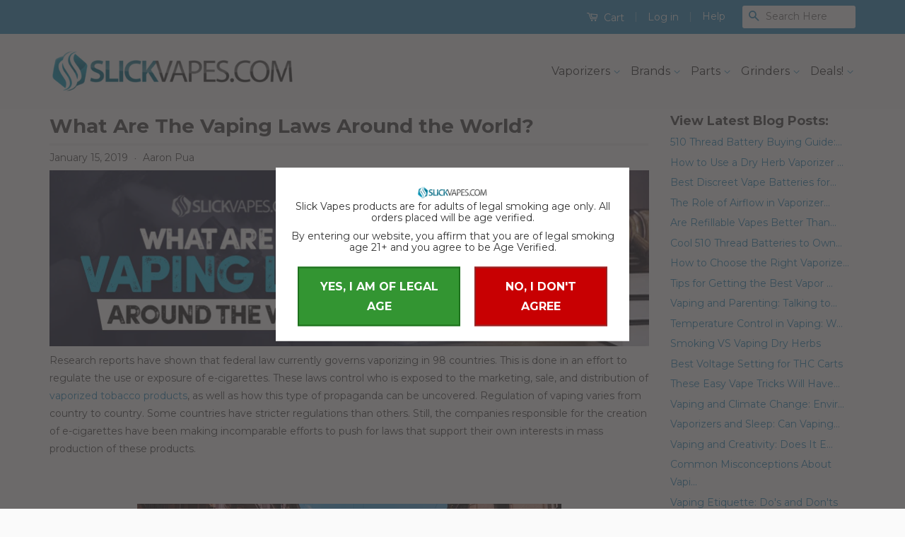

--- FILE ---
content_type: text/html; charset=utf-8
request_url: https://slickvapes.com/blogs/news/vaping-laws-around-the-world
body_size: 26801
content:
<!doctype html>
<!--[if lt IE 7]><html class="no-js lt-ie9 lt-ie8 lt-ie7" lang="en"> <![endif]-->
<!--[if IE 7]><html class="no-js lt-ie9 lt-ie8" lang="en"> <![endif]-->
<!--[if IE 8]><html class="no-js lt-ie9" lang="en"> <![endif]-->
<!--[if IE 9 ]><html class="ie9 no-js"> <![endif]-->
<!--[if (gt IE 9)|!(IE)]><!--> <html class="no-js"> <!--<![endif]-->
<head>

  
  
  
    <script>
    window.Shoppad = window.Shoppad || {},
    window.Shoppad.apps = window.Shoppad.apps || {},
    window.Shoppad.apps.infiniteoptions = window.Shoppad.apps.infiniteoptions || {},
    window.Shoppad.apps.infiniteoptions.submitPriceModCartAnyways = true;
  </script>
   <link rel="stylesheet" href="//code.jquery.com/ui/1.12.1/themes/base/jquery-ui.css">
  
  <!-- Infinite Options Faster Loading Script -->
  <script src="//d1liekpayvooaz.cloudfront.net/apps/customizery/customizery.js?shop=slick-vapes.myshopify.com"></script>

  <!-- Basic page needs ================================================== -->
  <meta charset="utf-8">
  <meta http-equiv="X-UA-Compatible" content="IE=edge,chrome=1">

  
  <link rel="shortcut icon" href="//slickvapes.com/cdn/shop/t/99/assets/favicon.png?v=159803921933289492281674752011" type="image/png" />
  

  <!-- Title and description ================================================== -->


<title>
  
  What Are The Vaping Laws Around the World? | SlickVapes

</title>

  
  
  
  <meta name="description" content="Regulation of vaping varies from country to country. Some countries have stricter regulations than others. Visit us to learn about vape laws around the world!">
  

  <!-- Social Meta Tags ================================================== -->
  

  <meta property="og:type" content="article">
  <meta property="og:title" content="What Are The Vaping Laws Around the World?">
  <meta property="og:url" content="https://slickvapes.com/blogs/news/vaping-laws-around-the-world">
  
    <meta property="og:image" content="http://slickvapes.com/cdn/shop/articles/vaping-laws-around-the-world_1024x1024.jpg?v=1547733950">
    <meta property="og:image:secure_url" content="https://slickvapes.com/cdn/shop/articles/vaping-laws-around-the-world_1024x1024.jpg?v=1547733950">
  



  <meta property="og:description" content="Regulation of vaping varies from country to country. Some countries have stricter regulations than others. Visit us to learn about vape laws around the world!">


<meta property="og:site_name" content="Slick Vapes">




  <meta name="twitter:card" content="summary_large_image">


  <meta name="twitter:site" content="@slickvapes">


  <meta name="twitter:title" content="What Are The Vaping Laws Around the World?">
  <meta name="twitter:description" content="Research reports have shown that federal law currently governs vaporizing in 98 countries. This is done in an effort to regulate the use or exposure of e-cigarettes. These laws control who is exposed ">
  
    <meta property="twitter:image" content="https://slickvapes.com/cdn/shop/articles/vaping-laws-around-the-world_1024x1024.jpg?v=1547733950">
  



  <!-- Helpers ================================================== -->
    
  
  
    
<link rel="canonical" href="https://slickvapes.com/blogs/news/vaping-laws-around-the-world" />

  

  
  <meta name="viewport" content="width=device-width,initial-scale=1">
  <meta name="theme-color" content="#338dbc">

  

  <!-- CSS ================================================== -->
  <link href="//slickvapes.com/cdn/shop/t/99/assets/timber.scss.css?v=109437347955570683711696526112" rel="stylesheet" type="text/css" media="all" />
  <link href="//slickvapes.com/cdn/shop/t/99/assets/theme.scss.css?v=51294636255848714371696526112" rel="stylesheet" type="text/css" media="all" />

  
  
  
  <link href="//fonts.googleapis.com/css?family=Montserrat:400,700" rel="stylesheet" type="text/css" media="all" />


  



  <!-- Header hook for plugins ================================================== -->
  <script>window.performance && window.performance.mark && window.performance.mark('shopify.content_for_header.start');</script><meta id="shopify-digital-wallet" name="shopify-digital-wallet" content="/12655263/digital_wallets/dialog">
<link rel="alternate" type="application/atom+xml" title="Feed" href="http://feeds.feedburner.com/SlickVapes-News" />
<script async="async" src="/checkouts/internal/preloads.js?locale=en-US"></script>
<script id="shopify-features" type="application/json">{"accessToken":"66e95853e107efa9731b3aecfb1b49fd","betas":["rich-media-storefront-analytics"],"domain":"slickvapes.com","predictiveSearch":true,"shopId":12655263,"locale":"en"}</script>
<script>var Shopify = Shopify || {};
Shopify.shop = "slick-vapes.myshopify.com";
Shopify.locale = "en-English2";
Shopify.currency = {"active":"USD","rate":"1.0"};
Shopify.country = "US";
Shopify.theme = {"name":"1\/26\/23 - Home Page Edits","id":121214271582,"schema_name":null,"schema_version":null,"theme_store_id":null,"role":"main"};
Shopify.theme.handle = "null";
Shopify.theme.style = {"id":null,"handle":null};
Shopify.cdnHost = "slickvapes.com/cdn";
Shopify.routes = Shopify.routes || {};
Shopify.routes.root = "/";</script>
<script type="module">!function(o){(o.Shopify=o.Shopify||{}).modules=!0}(window);</script>
<script>!function(o){function n(){var o=[];function n(){o.push(Array.prototype.slice.apply(arguments))}return n.q=o,n}var t=o.Shopify=o.Shopify||{};t.loadFeatures=n(),t.autoloadFeatures=n()}(window);</script>
<script id="shop-js-analytics" type="application/json">{"pageType":"article"}</script>
<script defer="defer" async type="module" src="//slickvapes.com/cdn/shopifycloud/shop-js/modules/v2/client.init-shop-cart-sync_C5BV16lS.en.esm.js"></script>
<script defer="defer" async type="module" src="//slickvapes.com/cdn/shopifycloud/shop-js/modules/v2/chunk.common_CygWptCX.esm.js"></script>
<script type="module">
  await import("//slickvapes.com/cdn/shopifycloud/shop-js/modules/v2/client.init-shop-cart-sync_C5BV16lS.en.esm.js");
await import("//slickvapes.com/cdn/shopifycloud/shop-js/modules/v2/chunk.common_CygWptCX.esm.js");

  window.Shopify.SignInWithShop?.initShopCartSync?.({"fedCMEnabled":true,"windoidEnabled":true});

</script>
<script>(function() {
  var isLoaded = false;
  function asyncLoad() {
    if (isLoaded) return;
    isLoaded = true;
    var urls = ["https:\/\/upsells.boldapps.net\/v2_ui\/js\/UpsellTracker.js?shop=slick-vapes.myshopify.com","https:\/\/upsells.boldapps.net\/v2_ui\/js\/upsell.js?shop=slick-vapes.myshopify.com","\/\/d1liekpayvooaz.cloudfront.net\/apps\/customizery\/customizery.js?shop=slick-vapes.myshopify.com","https:\/\/age-verification.hulkapps.com\/hulk_age_verifier.js?shop=slick-vapes.myshopify.com","https:\/\/static.affiliatly.com\/shopify\/v3\/shopify.js?affiliatly_code=AF-109440\u0026shop=slick-vapes.myshopify.com","https:\/\/cdn.nfcube.com\/instafeed-52a198a1223eb4eab425276adde9f557.js?shop=slick-vapes.myshopify.com","https:\/\/schemaplusfiles.s3.amazonaws.com\/loader.min.js?shop=slick-vapes.myshopify.com","https:\/\/static.klaviyo.com\/onsite\/js\/Ni4mUA\/klaviyo.js?company_id=Ni4mUA\u0026shop=slick-vapes.myshopify.com","\/\/cdn.shopify.com\/proxy\/c3945b7717fe17d500e28d3ecc70f2fb74b8995bba4a45c94fc7ebd599a52fa1\/d33a6lvgbd0fej.cloudfront.net\/script_tag\/secomapp.scripttag.js?shop=slick-vapes.myshopify.com\u0026sp-cache-control=cHVibGljLCBtYXgtYWdlPTkwMA","https:\/\/cdn.hextom.com\/js\/freeshippingbar.js?shop=slick-vapes.myshopify.com"];
    for (var i = 0; i < urls.length; i++) {
      var s = document.createElement('script');
      s.type = 'text/javascript';
      s.async = true;
      s.src = urls[i];
      var x = document.getElementsByTagName('script')[0];
      x.parentNode.insertBefore(s, x);
    }
  };
  if(window.attachEvent) {
    window.attachEvent('onload', asyncLoad);
  } else {
    window.addEventListener('load', asyncLoad, false);
  }
})();</script>
<script id="__st">var __st={"a":12655263,"offset":-28800,"reqid":"9e1d80ff-8988-4278-ab00-bc3f340ea66d-1768763499","pageurl":"slickvapes.com\/blogs\/news\/vaping-laws-around-the-world","s":"articles-28896428126","u":"667fe3e00d9e","p":"article","rtyp":"article","rid":28896428126};</script>
<script>window.ShopifyPaypalV4VisibilityTracking = true;</script>
<script id="captcha-bootstrap">!function(){'use strict';const t='contact',e='account',n='new_comment',o=[[t,t],['blogs',n],['comments',n],[t,'customer']],c=[[e,'customer_login'],[e,'guest_login'],[e,'recover_customer_password'],[e,'create_customer']],r=t=>t.map((([t,e])=>`form[action*='/${t}']:not([data-nocaptcha='true']) input[name='form_type'][value='${e}']`)).join(','),a=t=>()=>t?[...document.querySelectorAll(t)].map((t=>t.form)):[];function s(){const t=[...o],e=r(t);return a(e)}const i='password',u='form_key',d=['recaptcha-v3-token','g-recaptcha-response','h-captcha-response',i],f=()=>{try{return window.sessionStorage}catch{return}},m='__shopify_v',_=t=>t.elements[u];function p(t,e,n=!1){try{const o=window.sessionStorage,c=JSON.parse(o.getItem(e)),{data:r}=function(t){const{data:e,action:n}=t;return t[m]||n?{data:e,action:n}:{data:t,action:n}}(c);for(const[e,n]of Object.entries(r))t.elements[e]&&(t.elements[e].value=n);n&&o.removeItem(e)}catch(o){console.error('form repopulation failed',{error:o})}}const l='form_type',E='cptcha';function T(t){t.dataset[E]=!0}const w=window,h=w.document,L='Shopify',v='ce_forms',y='captcha';let A=!1;((t,e)=>{const n=(g='f06e6c50-85a8-45c8-87d0-21a2b65856fe',I='https://cdn.shopify.com/shopifycloud/storefront-forms-hcaptcha/ce_storefront_forms_captcha_hcaptcha.v1.5.2.iife.js',D={infoText:'Protected by hCaptcha',privacyText:'Privacy',termsText:'Terms'},(t,e,n)=>{const o=w[L][v],c=o.bindForm;if(c)return c(t,g,e,D).then(n);var r;o.q.push([[t,g,e,D],n]),r=I,A||(h.body.append(Object.assign(h.createElement('script'),{id:'captcha-provider',async:!0,src:r})),A=!0)});var g,I,D;w[L]=w[L]||{},w[L][v]=w[L][v]||{},w[L][v].q=[],w[L][y]=w[L][y]||{},w[L][y].protect=function(t,e){n(t,void 0,e),T(t)},Object.freeze(w[L][y]),function(t,e,n,w,h,L){const[v,y,A,g]=function(t,e,n){const i=e?o:[],u=t?c:[],d=[...i,...u],f=r(d),m=r(i),_=r(d.filter((([t,e])=>n.includes(e))));return[a(f),a(m),a(_),s()]}(w,h,L),I=t=>{const e=t.target;return e instanceof HTMLFormElement?e:e&&e.form},D=t=>v().includes(t);t.addEventListener('submit',(t=>{const e=I(t);if(!e)return;const n=D(e)&&!e.dataset.hcaptchaBound&&!e.dataset.recaptchaBound,o=_(e),c=g().includes(e)&&(!o||!o.value);(n||c)&&t.preventDefault(),c&&!n&&(function(t){try{if(!f())return;!function(t){const e=f();if(!e)return;const n=_(t);if(!n)return;const o=n.value;o&&e.removeItem(o)}(t);const e=Array.from(Array(32),(()=>Math.random().toString(36)[2])).join('');!function(t,e){_(t)||t.append(Object.assign(document.createElement('input'),{type:'hidden',name:u})),t.elements[u].value=e}(t,e),function(t,e){const n=f();if(!n)return;const o=[...t.querySelectorAll(`input[type='${i}']`)].map((({name:t})=>t)),c=[...d,...o],r={};for(const[a,s]of new FormData(t).entries())c.includes(a)||(r[a]=s);n.setItem(e,JSON.stringify({[m]:1,action:t.action,data:r}))}(t,e)}catch(e){console.error('failed to persist form',e)}}(e),e.submit())}));const S=(t,e)=>{t&&!t.dataset[E]&&(n(t,e.some((e=>e===t))),T(t))};for(const o of['focusin','change'])t.addEventListener(o,(t=>{const e=I(t);D(e)&&S(e,y())}));const B=e.get('form_key'),M=e.get(l),P=B&&M;t.addEventListener('DOMContentLoaded',(()=>{const t=y();if(P)for(const e of t)e.elements[l].value===M&&p(e,B);[...new Set([...A(),...v().filter((t=>'true'===t.dataset.shopifyCaptcha))])].forEach((e=>S(e,t)))}))}(h,new URLSearchParams(w.location.search),n,t,e,['guest_login'])})(!0,!0)}();</script>
<script integrity="sha256-4kQ18oKyAcykRKYeNunJcIwy7WH5gtpwJnB7kiuLZ1E=" data-source-attribution="shopify.loadfeatures" defer="defer" src="//slickvapes.com/cdn/shopifycloud/storefront/assets/storefront/load_feature-a0a9edcb.js" crossorigin="anonymous"></script>
<script data-source-attribution="shopify.dynamic_checkout.dynamic.init">var Shopify=Shopify||{};Shopify.PaymentButton=Shopify.PaymentButton||{isStorefrontPortableWallets:!0,init:function(){window.Shopify.PaymentButton.init=function(){};var t=document.createElement("script");t.src="https://slickvapes.com/cdn/shopifycloud/portable-wallets/latest/portable-wallets.en.js",t.type="module",document.head.appendChild(t)}};
</script>
<script data-source-attribution="shopify.dynamic_checkout.buyer_consent">
  function portableWalletsHideBuyerConsent(e){var t=document.getElementById("shopify-buyer-consent"),n=document.getElementById("shopify-subscription-policy-button");t&&n&&(t.classList.add("hidden"),t.setAttribute("aria-hidden","true"),n.removeEventListener("click",e))}function portableWalletsShowBuyerConsent(e){var t=document.getElementById("shopify-buyer-consent"),n=document.getElementById("shopify-subscription-policy-button");t&&n&&(t.classList.remove("hidden"),t.removeAttribute("aria-hidden"),n.addEventListener("click",e))}window.Shopify?.PaymentButton&&(window.Shopify.PaymentButton.hideBuyerConsent=portableWalletsHideBuyerConsent,window.Shopify.PaymentButton.showBuyerConsent=portableWalletsShowBuyerConsent);
</script>
<script data-source-attribution="shopify.dynamic_checkout.cart.bootstrap">document.addEventListener("DOMContentLoaded",(function(){function t(){return document.querySelector("shopify-accelerated-checkout-cart, shopify-accelerated-checkout")}if(t())Shopify.PaymentButton.init();else{new MutationObserver((function(e,n){t()&&(Shopify.PaymentButton.init(),n.disconnect())})).observe(document.body,{childList:!0,subtree:!0})}}));
</script>
<link id="shopify-accelerated-checkout-styles" rel="stylesheet" media="screen" href="https://slickvapes.com/cdn/shopifycloud/portable-wallets/latest/accelerated-checkout-backwards-compat.css" crossorigin="anonymous">
<style id="shopify-accelerated-checkout-cart">
        #shopify-buyer-consent {
  margin-top: 1em;
  display: inline-block;
  width: 100%;
}

#shopify-buyer-consent.hidden {
  display: none;
}

#shopify-subscription-policy-button {
  background: none;
  border: none;
  padding: 0;
  text-decoration: underline;
  font-size: inherit;
  cursor: pointer;
}

#shopify-subscription-policy-button::before {
  box-shadow: none;
}

      </style>

<script>window.performance && window.performance.mark && window.performance.mark('shopify.content_for_header.end');</script>




  
<script>window.BOLD = window.BOLD || {};
    window.BOLD.common = window.BOLD.common || {};
    window.BOLD.common.Shopify = window.BOLD.common.Shopify || {};
    window.BOLD.common.Shopify.shop = {
      domain: 'slickvapes.com',
      permanent_domain: 'slick-vapes.myshopify.com',
      url: 'https://slickvapes.com',
      secure_url: 'https://slickvapes.com',
      money_format: "${{amount}}",
      currency: "USD"
    };
    window.BOLD.common.Shopify.customer = {
      id: null,
      tags: null,
    };
    window.BOLD.common.Shopify.cart = {"note":null,"attributes":{},"original_total_price":0,"total_price":0,"total_discount":0,"total_weight":0.0,"item_count":0,"items":[],"requires_shipping":false,"currency":"USD","items_subtotal_price":0,"cart_level_discount_applications":[],"checkout_charge_amount":0};
    window.BOLD.common.template = 'article';window.BOLD.common.Shopify.formatMoney = function(money, format) {
        function n(t, e) {
            return "undefined" == typeof t ? e : t
        }
        function r(t, e, r, i) {
            if (e = n(e, 2),
                r = n(r, ","),
                i = n(i, "."),
            isNaN(t) || null == t)
                return 0;
            t = (t / 100).toFixed(e);
            var o = t.split(".")
                , a = o[0].replace(/(\d)(?=(\d\d\d)+(?!\d))/g, "$1" + r)
                , s = o[1] ? i + o[1] : "";
            return a + s
        }
        "string" == typeof money && (money = money.replace(".", ""));
        var i = ""
            , o = /\{\{\s*(\w+)\s*\}\}/
            , a = format || window.BOLD.common.Shopify.shop.money_format || window.Shopify.money_format || "$ {{ amount }}";
        switch (a.match(o)[1]) {
            case "amount":
                i = r(money, 2, ",", ".");
                break;
            case "amount_no_decimals":
                i = r(money, 0, ",", ".");
                break;
            case "amount_with_comma_separator":
                i = r(money, 2, ".", ",");
                break;
            case "amount_no_decimals_with_comma_separator":
                i = r(money, 0, ".", ",");
                break;
            case "amount_with_space_separator":
                i = r(money, 2, " ", ",");
                break;
            case "amount_no_decimals_with_space_separator":
                i = r(money, 0, " ", ",");
                break;
            case "amount_with_apostrophe_separator":
                i = r(money, 2, "'", ".");
                break;
        }
        return a.replace(o, i);
    };
    window.BOLD.common.Shopify.saveProduct = function (handle, product) {
      if (typeof handle === 'string' && typeof window.BOLD.common.Shopify.products[handle] === 'undefined') {
        if (typeof product === 'number') {
          window.BOLD.common.Shopify.handles[product] = handle;
          product = { id: product };
        }
        window.BOLD.common.Shopify.products[handle] = product;
      }
    };
    window.BOLD.common.Shopify.saveVariant = function (variant_id, variant) {
      if (typeof variant_id === 'number' && typeof window.BOLD.common.Shopify.variants[variant_id] === 'undefined') {
        window.BOLD.common.Shopify.variants[variant_id] = variant;
      }
    };window.BOLD.common.Shopify.products = window.BOLD.common.Shopify.products || {};
    window.BOLD.common.Shopify.variants = window.BOLD.common.Shopify.variants || {};
    window.BOLD.common.Shopify.handles = window.BOLD.common.Shopify.handles || {};window.BOLD.common.Shopify.saveProduct(null, null);window.BOLD.apps_installed = {"Product Upsell":3} || {};window.BOLD.common.Shopify.metafields = window.BOLD.common.Shopify.metafields || {};window.BOLD.common.Shopify.metafields["bold_rp"] = {};window.BOLD.common.Shopify.metafields["bold_csp_defaults"] = {};window.BOLD.common.cacheParams = window.BOLD.common.cacheParams || {};
</script><link href="//slickvapes.com/cdn/shop/t/99/assets/bold-upsell.css?v=51915886505602322711674751989" rel="stylesheet" type="text/css" media="all" />
<link href="//slickvapes.com/cdn/shop/t/99/assets/bold-upsell-custom.css?v=150135899998303055901674751988" rel="stylesheet" type="text/css" media="all" />


  

<!--[if lt IE 9]>
<script src="//cdnjs.cloudflare.com/ajax/libs/html5shiv/3.7.2/html5shiv.min.js" type="text/javascript"></script>
<script src="//slickvapes.com/cdn/shop/t/99/assets/respond.min.js?v=52248677837542619231674752077" type="text/javascript"></script>
<link href="//slickvapes.com/cdn/shop/t/99/assets/respond-proxy.html" id="respond-proxy" rel="respond-proxy" />
<link href="//slickvapes.com/search?q=4b0990ab9c42b0dba38a649bb5822ba8" id="respond-redirect" rel="respond-redirect" />
<script src="//slickvapes.com/search?q=4b0990ab9c42b0dba38a649bb5822ba8" type="text/javascript"></script>
<![endif]-->



  <script src="//ajax.googleapis.com/ajax/libs/jquery/1.11.0/jquery.min.js" type="text/javascript"></script>
  <script src="//slickvapes.com/cdn/shop/t/99/assets/modernizr.min.js?v=26620055551102246001674752053" type="text/javascript"></script>

  
  

  


  
  <script>$( document ).ready(function() {
  // The slider being synced must be initialized first
  $('#carousel').flexslider({
    animation: "slide",
    controlNav: false,
    animationLoop: false,
    slideshow: false,
    itemWidth:75,
    itemMargin: 5,
    asNavFor: '#slider'
  });
 
  $('#slider').flexslider({
    animation: "slide",
    controlNav: false,
    animationLoop: false,
    slideshow: false,
    sync: "#carousel"
  });
});</script>
<!-- BEGIN app block: shopify://apps/frequently-bought/blocks/app-embed-block/b1a8cbea-c844-4842-9529-7c62dbab1b1f --><script>
    window.codeblackbelt = window.codeblackbelt || {};
    window.codeblackbelt.shop = window.codeblackbelt.shop || 'slick-vapes.myshopify.com';
    </script><script src="//cdn.codeblackbelt.com/widgets/frequently-bought-together/bootstrap.min.js?version=2026011811-0800" async></script>
 <!-- END app block --><!-- BEGIN app block: shopify://apps/also-bought/blocks/app-embed-block/b94b27b4-738d-4d92-9e60-43c22d1da3f2 --><script>
    window.codeblackbelt = window.codeblackbelt || {};
    window.codeblackbelt.shop = window.codeblackbelt.shop || 'slick-vapes.myshopify.com';
    </script><script src="//cdn.codeblackbelt.com/widgets/also-bought/bootstrap.min.js?version=2026011811-0800" async></script>
<!-- END app block --><link href="https://monorail-edge.shopifysvc.com" rel="dns-prefetch">
<script>(function(){if ("sendBeacon" in navigator && "performance" in window) {try {var session_token_from_headers = performance.getEntriesByType('navigation')[0].serverTiming.find(x => x.name == '_s').description;} catch {var session_token_from_headers = undefined;}var session_cookie_matches = document.cookie.match(/_shopify_s=([^;]*)/);var session_token_from_cookie = session_cookie_matches && session_cookie_matches.length === 2 ? session_cookie_matches[1] : "";var session_token = session_token_from_headers || session_token_from_cookie || "";function handle_abandonment_event(e) {var entries = performance.getEntries().filter(function(entry) {return /monorail-edge.shopifysvc.com/.test(entry.name);});if (!window.abandonment_tracked && entries.length === 0) {window.abandonment_tracked = true;var currentMs = Date.now();var navigation_start = performance.timing.navigationStart;var payload = {shop_id: 12655263,url: window.location.href,navigation_start,duration: currentMs - navigation_start,session_token,page_type: "article"};window.navigator.sendBeacon("https://monorail-edge.shopifysvc.com/v1/produce", JSON.stringify({schema_id: "online_store_buyer_site_abandonment/1.1",payload: payload,metadata: {event_created_at_ms: currentMs,event_sent_at_ms: currentMs}}));}}window.addEventListener('pagehide', handle_abandonment_event);}}());</script>
<script id="web-pixels-manager-setup">(function e(e,d,r,n,o){if(void 0===o&&(o={}),!Boolean(null===(a=null===(i=window.Shopify)||void 0===i?void 0:i.analytics)||void 0===a?void 0:a.replayQueue)){var i,a;window.Shopify=window.Shopify||{};var t=window.Shopify;t.analytics=t.analytics||{};var s=t.analytics;s.replayQueue=[],s.publish=function(e,d,r){return s.replayQueue.push([e,d,r]),!0};try{self.performance.mark("wpm:start")}catch(e){}var l=function(){var e={modern:/Edge?\/(1{2}[4-9]|1[2-9]\d|[2-9]\d{2}|\d{4,})\.\d+(\.\d+|)|Firefox\/(1{2}[4-9]|1[2-9]\d|[2-9]\d{2}|\d{4,})\.\d+(\.\d+|)|Chrom(ium|e)\/(9{2}|\d{3,})\.\d+(\.\d+|)|(Maci|X1{2}).+ Version\/(15\.\d+|(1[6-9]|[2-9]\d|\d{3,})\.\d+)([,.]\d+|)( \(\w+\)|)( Mobile\/\w+|) Safari\/|Chrome.+OPR\/(9{2}|\d{3,})\.\d+\.\d+|(CPU[ +]OS|iPhone[ +]OS|CPU[ +]iPhone|CPU IPhone OS|CPU iPad OS)[ +]+(15[._]\d+|(1[6-9]|[2-9]\d|\d{3,})[._]\d+)([._]\d+|)|Android:?[ /-](13[3-9]|1[4-9]\d|[2-9]\d{2}|\d{4,})(\.\d+|)(\.\d+|)|Android.+Firefox\/(13[5-9]|1[4-9]\d|[2-9]\d{2}|\d{4,})\.\d+(\.\d+|)|Android.+Chrom(ium|e)\/(13[3-9]|1[4-9]\d|[2-9]\d{2}|\d{4,})\.\d+(\.\d+|)|SamsungBrowser\/([2-9]\d|\d{3,})\.\d+/,legacy:/Edge?\/(1[6-9]|[2-9]\d|\d{3,})\.\d+(\.\d+|)|Firefox\/(5[4-9]|[6-9]\d|\d{3,})\.\d+(\.\d+|)|Chrom(ium|e)\/(5[1-9]|[6-9]\d|\d{3,})\.\d+(\.\d+|)([\d.]+$|.*Safari\/(?![\d.]+ Edge\/[\d.]+$))|(Maci|X1{2}).+ Version\/(10\.\d+|(1[1-9]|[2-9]\d|\d{3,})\.\d+)([,.]\d+|)( \(\w+\)|)( Mobile\/\w+|) Safari\/|Chrome.+OPR\/(3[89]|[4-9]\d|\d{3,})\.\d+\.\d+|(CPU[ +]OS|iPhone[ +]OS|CPU[ +]iPhone|CPU IPhone OS|CPU iPad OS)[ +]+(10[._]\d+|(1[1-9]|[2-9]\d|\d{3,})[._]\d+)([._]\d+|)|Android:?[ /-](13[3-9]|1[4-9]\d|[2-9]\d{2}|\d{4,})(\.\d+|)(\.\d+|)|Mobile Safari.+OPR\/([89]\d|\d{3,})\.\d+\.\d+|Android.+Firefox\/(13[5-9]|1[4-9]\d|[2-9]\d{2}|\d{4,})\.\d+(\.\d+|)|Android.+Chrom(ium|e)\/(13[3-9]|1[4-9]\d|[2-9]\d{2}|\d{4,})\.\d+(\.\d+|)|Android.+(UC? ?Browser|UCWEB|U3)[ /]?(15\.([5-9]|\d{2,})|(1[6-9]|[2-9]\d|\d{3,})\.\d+)\.\d+|SamsungBrowser\/(5\.\d+|([6-9]|\d{2,})\.\d+)|Android.+MQ{2}Browser\/(14(\.(9|\d{2,})|)|(1[5-9]|[2-9]\d|\d{3,})(\.\d+|))(\.\d+|)|K[Aa][Ii]OS\/(3\.\d+|([4-9]|\d{2,})\.\d+)(\.\d+|)/},d=e.modern,r=e.legacy,n=navigator.userAgent;return n.match(d)?"modern":n.match(r)?"legacy":"unknown"}(),u="modern"===l?"modern":"legacy",c=(null!=n?n:{modern:"",legacy:""})[u],f=function(e){return[e.baseUrl,"/wpm","/b",e.hashVersion,"modern"===e.buildTarget?"m":"l",".js"].join("")}({baseUrl:d,hashVersion:r,buildTarget:u}),m=function(e){var d=e.version,r=e.bundleTarget,n=e.surface,o=e.pageUrl,i=e.monorailEndpoint;return{emit:function(e){var a=e.status,t=e.errorMsg,s=(new Date).getTime(),l=JSON.stringify({metadata:{event_sent_at_ms:s},events:[{schema_id:"web_pixels_manager_load/3.1",payload:{version:d,bundle_target:r,page_url:o,status:a,surface:n,error_msg:t},metadata:{event_created_at_ms:s}}]});if(!i)return console&&console.warn&&console.warn("[Web Pixels Manager] No Monorail endpoint provided, skipping logging."),!1;try{return self.navigator.sendBeacon.bind(self.navigator)(i,l)}catch(e){}var u=new XMLHttpRequest;try{return u.open("POST",i,!0),u.setRequestHeader("Content-Type","text/plain"),u.send(l),!0}catch(e){return console&&console.warn&&console.warn("[Web Pixels Manager] Got an unhandled error while logging to Monorail."),!1}}}}({version:r,bundleTarget:l,surface:e.surface,pageUrl:self.location.href,monorailEndpoint:e.monorailEndpoint});try{o.browserTarget=l,function(e){var d=e.src,r=e.async,n=void 0===r||r,o=e.onload,i=e.onerror,a=e.sri,t=e.scriptDataAttributes,s=void 0===t?{}:t,l=document.createElement("script"),u=document.querySelector("head"),c=document.querySelector("body");if(l.async=n,l.src=d,a&&(l.integrity=a,l.crossOrigin="anonymous"),s)for(var f in s)if(Object.prototype.hasOwnProperty.call(s,f))try{l.dataset[f]=s[f]}catch(e){}if(o&&l.addEventListener("load",o),i&&l.addEventListener("error",i),u)u.appendChild(l);else{if(!c)throw new Error("Did not find a head or body element to append the script");c.appendChild(l)}}({src:f,async:!0,onload:function(){if(!function(){var e,d;return Boolean(null===(d=null===(e=window.Shopify)||void 0===e?void 0:e.analytics)||void 0===d?void 0:d.initialized)}()){var d=window.webPixelsManager.init(e)||void 0;if(d){var r=window.Shopify.analytics;r.replayQueue.forEach((function(e){var r=e[0],n=e[1],o=e[2];d.publishCustomEvent(r,n,o)})),r.replayQueue=[],r.publish=d.publishCustomEvent,r.visitor=d.visitor,r.initialized=!0}}},onerror:function(){return m.emit({status:"failed",errorMsg:"".concat(f," has failed to load")})},sri:function(e){var d=/^sha384-[A-Za-z0-9+/=]+$/;return"string"==typeof e&&d.test(e)}(c)?c:"",scriptDataAttributes:o}),m.emit({status:"loading"})}catch(e){m.emit({status:"failed",errorMsg:(null==e?void 0:e.message)||"Unknown error"})}}})({shopId: 12655263,storefrontBaseUrl: "https://slickvapes.com",extensionsBaseUrl: "https://extensions.shopifycdn.com/cdn/shopifycloud/web-pixels-manager",monorailEndpoint: "https://monorail-edge.shopifysvc.com/unstable/produce_batch",surface: "storefront-renderer",enabledBetaFlags: ["2dca8a86"],webPixelsConfigList: [{"id":"1346568286","configuration":"{\"accountID\":\"Ni4mUA\",\"webPixelConfig\":\"eyJlbmFibGVBZGRlZFRvQ2FydEV2ZW50cyI6IHRydWV9\"}","eventPayloadVersion":"v1","runtimeContext":"STRICT","scriptVersion":"524f6c1ee37bacdca7657a665bdca589","type":"APP","apiClientId":123074,"privacyPurposes":["ANALYTICS","MARKETING"],"dataSharingAdjustments":{"protectedCustomerApprovalScopes":["read_customer_address","read_customer_email","read_customer_name","read_customer_personal_data","read_customer_phone"]}},{"id":"665092190","configuration":"{\"myshopify_url\":\"slick-vapes.myshopify.com\", \"environment\":\"production\" }","eventPayloadVersion":"v1","runtimeContext":"STRICT","scriptVersion":"4e7f6e2ee38e85d82463fcabd5f09a1f","type":"APP","apiClientId":118555,"privacyPurposes":["ANALYTICS","MARKETING","SALE_OF_DATA"],"dataSharingAdjustments":{"protectedCustomerApprovalScopes":["read_customer_email","read_customer_personal_data"]}},{"id":"500826206","configuration":"{\"config\":\"{\\\"pixel_id\\\":\\\"G-CLG260XLM5\\\",\\\"gtag_events\\\":[{\\\"type\\\":\\\"begin_checkout\\\",\\\"action_label\\\":\\\"G-CLG260XLM5\\\"},{\\\"type\\\":\\\"search\\\",\\\"action_label\\\":\\\"G-CLG260XLM5\\\"},{\\\"type\\\":\\\"view_item\\\",\\\"action_label\\\":\\\"G-CLG260XLM5\\\"},{\\\"type\\\":\\\"purchase\\\",\\\"action_label\\\":\\\"G-CLG260XLM5\\\"},{\\\"type\\\":\\\"page_view\\\",\\\"action_label\\\":\\\"G-CLG260XLM5\\\"},{\\\"type\\\":\\\"add_payment_info\\\",\\\"action_label\\\":\\\"G-CLG260XLM5\\\"},{\\\"type\\\":\\\"add_to_cart\\\",\\\"action_label\\\":\\\"G-CLG260XLM5\\\"}],\\\"enable_monitoring_mode\\\":false}\"}","eventPayloadVersion":"v1","runtimeContext":"OPEN","scriptVersion":"b2a88bafab3e21179ed38636efcd8a93","type":"APP","apiClientId":1780363,"privacyPurposes":[],"dataSharingAdjustments":{"protectedCustomerApprovalScopes":["read_customer_address","read_customer_email","read_customer_name","read_customer_personal_data","read_customer_phone"]}},{"id":"shopify-app-pixel","configuration":"{}","eventPayloadVersion":"v1","runtimeContext":"STRICT","scriptVersion":"0450","apiClientId":"shopify-pixel","type":"APP","privacyPurposes":["ANALYTICS","MARKETING"]},{"id":"shopify-custom-pixel","eventPayloadVersion":"v1","runtimeContext":"LAX","scriptVersion":"0450","apiClientId":"shopify-pixel","type":"CUSTOM","privacyPurposes":["ANALYTICS","MARKETING"]}],isMerchantRequest: false,initData: {"shop":{"name":"Slick Vapes","paymentSettings":{"currencyCode":"USD"},"myshopifyDomain":"slick-vapes.myshopify.com","countryCode":"US","storefrontUrl":"https:\/\/slickvapes.com"},"customer":null,"cart":null,"checkout":null,"productVariants":[],"purchasingCompany":null},},"https://slickvapes.com/cdn","fcfee988w5aeb613cpc8e4bc33m6693e112",{"modern":"","legacy":""},{"shopId":"12655263","storefrontBaseUrl":"https:\/\/slickvapes.com","extensionBaseUrl":"https:\/\/extensions.shopifycdn.com\/cdn\/shopifycloud\/web-pixels-manager","surface":"storefront-renderer","enabledBetaFlags":"[\"2dca8a86\"]","isMerchantRequest":"false","hashVersion":"fcfee988w5aeb613cpc8e4bc33m6693e112","publish":"custom","events":"[[\"page_viewed\",{}]]"});</script><script>
  window.ShopifyAnalytics = window.ShopifyAnalytics || {};
  window.ShopifyAnalytics.meta = window.ShopifyAnalytics.meta || {};
  window.ShopifyAnalytics.meta.currency = 'USD';
  var meta = {"page":{"pageType":"article","resourceType":"article","resourceId":28896428126,"requestId":"9e1d80ff-8988-4278-ab00-bc3f340ea66d-1768763499"}};
  for (var attr in meta) {
    window.ShopifyAnalytics.meta[attr] = meta[attr];
  }
</script>
<script class="analytics">
  (function () {
    var customDocumentWrite = function(content) {
      var jquery = null;

      if (window.jQuery) {
        jquery = window.jQuery;
      } else if (window.Checkout && window.Checkout.$) {
        jquery = window.Checkout.$;
      }

      if (jquery) {
        jquery('body').append(content);
      }
    };

    var hasLoggedConversion = function(token) {
      if (token) {
        return document.cookie.indexOf('loggedConversion=' + token) !== -1;
      }
      return false;
    }

    var setCookieIfConversion = function(token) {
      if (token) {
        var twoMonthsFromNow = new Date(Date.now());
        twoMonthsFromNow.setMonth(twoMonthsFromNow.getMonth() + 2);

        document.cookie = 'loggedConversion=' + token + '; expires=' + twoMonthsFromNow;
      }
    }

    var trekkie = window.ShopifyAnalytics.lib = window.trekkie = window.trekkie || [];
    if (trekkie.integrations) {
      return;
    }
    trekkie.methods = [
      'identify',
      'page',
      'ready',
      'track',
      'trackForm',
      'trackLink'
    ];
    trekkie.factory = function(method) {
      return function() {
        var args = Array.prototype.slice.call(arguments);
        args.unshift(method);
        trekkie.push(args);
        return trekkie;
      };
    };
    for (var i = 0; i < trekkie.methods.length; i++) {
      var key = trekkie.methods[i];
      trekkie[key] = trekkie.factory(key);
    }
    trekkie.load = function(config) {
      trekkie.config = config || {};
      trekkie.config.initialDocumentCookie = document.cookie;
      var first = document.getElementsByTagName('script')[0];
      var script = document.createElement('script');
      script.type = 'text/javascript';
      script.onerror = function(e) {
        var scriptFallback = document.createElement('script');
        scriptFallback.type = 'text/javascript';
        scriptFallback.onerror = function(error) {
                var Monorail = {
      produce: function produce(monorailDomain, schemaId, payload) {
        var currentMs = new Date().getTime();
        var event = {
          schema_id: schemaId,
          payload: payload,
          metadata: {
            event_created_at_ms: currentMs,
            event_sent_at_ms: currentMs
          }
        };
        return Monorail.sendRequest("https://" + monorailDomain + "/v1/produce", JSON.stringify(event));
      },
      sendRequest: function sendRequest(endpointUrl, payload) {
        // Try the sendBeacon API
        if (window && window.navigator && typeof window.navigator.sendBeacon === 'function' && typeof window.Blob === 'function' && !Monorail.isIos12()) {
          var blobData = new window.Blob([payload], {
            type: 'text/plain'
          });

          if (window.navigator.sendBeacon(endpointUrl, blobData)) {
            return true;
          } // sendBeacon was not successful

        } // XHR beacon

        var xhr = new XMLHttpRequest();

        try {
          xhr.open('POST', endpointUrl);
          xhr.setRequestHeader('Content-Type', 'text/plain');
          xhr.send(payload);
        } catch (e) {
          console.log(e);
        }

        return false;
      },
      isIos12: function isIos12() {
        return window.navigator.userAgent.lastIndexOf('iPhone; CPU iPhone OS 12_') !== -1 || window.navigator.userAgent.lastIndexOf('iPad; CPU OS 12_') !== -1;
      }
    };
    Monorail.produce('monorail-edge.shopifysvc.com',
      'trekkie_storefront_load_errors/1.1',
      {shop_id: 12655263,
      theme_id: 121214271582,
      app_name: "storefront",
      context_url: window.location.href,
      source_url: "//slickvapes.com/cdn/s/trekkie.storefront.cd680fe47e6c39ca5d5df5f0a32d569bc48c0f27.min.js"});

        };
        scriptFallback.async = true;
        scriptFallback.src = '//slickvapes.com/cdn/s/trekkie.storefront.cd680fe47e6c39ca5d5df5f0a32d569bc48c0f27.min.js';
        first.parentNode.insertBefore(scriptFallback, first);
      };
      script.async = true;
      script.src = '//slickvapes.com/cdn/s/trekkie.storefront.cd680fe47e6c39ca5d5df5f0a32d569bc48c0f27.min.js';
      first.parentNode.insertBefore(script, first);
    };
    trekkie.load(
      {"Trekkie":{"appName":"storefront","development":false,"defaultAttributes":{"shopId":12655263,"isMerchantRequest":null,"themeId":121214271582,"themeCityHash":"5822378024984281874","contentLanguage":"en-English2","currency":"USD","eventMetadataId":"4701b507-7f21-404c-bf49-a7f073c9db11"},"isServerSideCookieWritingEnabled":true,"monorailRegion":"shop_domain","enabledBetaFlags":["65f19447"]},"Session Attribution":{},"S2S":{"facebookCapiEnabled":false,"source":"trekkie-storefront-renderer","apiClientId":580111}}
    );

    var loaded = false;
    trekkie.ready(function() {
      if (loaded) return;
      loaded = true;

      window.ShopifyAnalytics.lib = window.trekkie;

      var originalDocumentWrite = document.write;
      document.write = customDocumentWrite;
      try { window.ShopifyAnalytics.merchantGoogleAnalytics.call(this); } catch(error) {};
      document.write = originalDocumentWrite;

      window.ShopifyAnalytics.lib.page(null,{"pageType":"article","resourceType":"article","resourceId":28896428126,"requestId":"9e1d80ff-8988-4278-ab00-bc3f340ea66d-1768763499","shopifyEmitted":true});

      var match = window.location.pathname.match(/checkouts\/(.+)\/(thank_you|post_purchase)/)
      var token = match? match[1]: undefined;
      if (!hasLoggedConversion(token)) {
        setCookieIfConversion(token);
        
      }
    });


        var eventsListenerScript = document.createElement('script');
        eventsListenerScript.async = true;
        eventsListenerScript.src = "//slickvapes.com/cdn/shopifycloud/storefront/assets/shop_events_listener-3da45d37.js";
        document.getElementsByTagName('head')[0].appendChild(eventsListenerScript);

})();</script>
  <script>
  if (!window.ga || (window.ga && typeof window.ga !== 'function')) {
    window.ga = function ga() {
      (window.ga.q = window.ga.q || []).push(arguments);
      if (window.Shopify && window.Shopify.analytics && typeof window.Shopify.analytics.publish === 'function') {
        window.Shopify.analytics.publish("ga_stub_called", {}, {sendTo: "google_osp_migration"});
      }
      console.error("Shopify's Google Analytics stub called with:", Array.from(arguments), "\nSee https://help.shopify.com/manual/promoting-marketing/pixels/pixel-migration#google for more information.");
    };
    if (window.Shopify && window.Shopify.analytics && typeof window.Shopify.analytics.publish === 'function') {
      window.Shopify.analytics.publish("ga_stub_initialized", {}, {sendTo: "google_osp_migration"});
    }
  }
</script>
<script
  defer
  src="https://slickvapes.com/cdn/shopifycloud/perf-kit/shopify-perf-kit-3.0.4.min.js"
  data-application="storefront-renderer"
  data-shop-id="12655263"
  data-render-region="gcp-us-central1"
  data-page-type="article"
  data-theme-instance-id="121214271582"
  data-theme-name=""
  data-theme-version=""
  data-monorail-region="shop_domain"
  data-resource-timing-sampling-rate="10"
  data-shs="true"
  data-shs-beacon="true"
  data-shs-export-with-fetch="true"
  data-shs-logs-sample-rate="1"
  data-shs-beacon-endpoint="https://slickvapes.com/api/collect"
></script>
</head>

<body id="what-are-the-vaping-laws-around-the-world-slickvapes" class="template-article" >

  
  

  
  
  
  
  
  
  
  
  <div class="header-bar">


  <div id="ctb_placeholder"></div>
    <div id="fsb_placeholder"></div>
    
  <div class="wrapper medium-down--hide">
    <div class="large--display-table">
      <div class="header-bar__left large--display-table-cell">
        
      </div>

      <div class="header-bar__right large--display-table-cell">
        <div class="header-bar__module">
          <a href="/cart" class="cart-toggle">
            <span class="icon icon-cart header-bar__cart-icon" aria-hidden="true"></span>
            Cart
            <span class="cart-count header-bar__cart-count hidden-count">0</span>
          </a>
        </div>

        
          <span class="header-bar__sep" aria-hidden="true">|</span>
          <ul class="header-bar__module header-bar__module--list">
            
              <li>
                <a href="/account/login" id="customer_login_link">Log in</a>
              </li>


              


            
          </ul>
        
        
        
        
          <span class="header-bar__sep" aria-hidden="true">|</span>
        <a href="https://slickvapes.com/pages/contact">Help</a>
        
        
        
        
          <div class="header-bar__module header-bar__search">
            


  <form action="/search" method="get" class="header-bar__search-form clearfix" role="search">
    
    <input type="search" name="q" value="" placeholder="Search Here" aria-label="Search Here" class="header-bar__search-input">
    <button type="submit" class="btn icon-fallback-text header-bar__search-submit">
      <span class="icon icon-search" aria-hidden="true"></span>
      <span class="fallback-text">Search</span>
    </button>
  </form>


          </div>
        

      </div>
    </div>
  </div>
  <div class="wrapper large--hide">
    <button type="button" class="mobile-nav-trigger" id="MobileNavTrigger">
      <span class="icon icon-hamburger" aria-hidden="true"></span>
      Menu
    </button>
    <a href="/cart" class="cart-toggle mobile-cart-toggle">
      <span class="icon icon-cart header-bar__cart-icon" aria-hidden="true"></span>
      Cart <span class="cart-count hidden-count">0</span>
    </a>
  </div>
  <ul id="MobileNav" class="mobile-nav large--hide">
  
  
  <li class="mobile-nav__link">
    
      <div class="header-bar__module header-bar__search">
        


  <form action="/search" method="get" class="header-bar__search-form clearfix" role="search">
    
    <input type="search" name="q" value="" placeholder="Search Here" aria-label="Search Here" class="header-bar__search-input">
    <button type="submit" class="btn icon-fallback-text header-bar__search-submit">
      <span class="icon icon-search" aria-hidden="true"></span>
      <span class="fallback-text">Search</span>
    </button>
  </form>


      </div>
    
  </li>
  
  
  
  
  <li class="mobile-nav__link" aria-haspopup="true">
    
      <a href="/collections/vaporizers" class="mobile-nav__sublist-trigger">
        Vaporizers
        <span class="icon-fallback-text mobile-nav__sublist-expand">
  <span class="icon icon-plus" aria-hidden="true"></span>
  <span class="fallback-text">+</span>
</span>
<span class="icon-fallback-text mobile-nav__sublist-contract">
  <span class="icon icon-minus" aria-hidden="true"></span>
  <span class="fallback-text">-</span>
</span>
      </a>
      <ul class="mobile-nav__sublist">  
        
          <li class="mobile-nav__sublist-link">
            <a href="/collections/newly-added-products">New Additions</a>
          </li>
        
          <li class="mobile-nav__sublist-link">
            <a href="/collections/clearance">Clearance</a>
          </li>
        
          <li class="mobile-nav__sublist-link">
            <a href="https://slickvapes.com/collections/discreet-510-vape-battery">Discreet 510 Vape Batteries</a>
          </li>
        
          <li class="mobile-nav__sublist-link">
            <a href="/collections/510-thread-battery">510 Batteries</a>
          </li>
        
          <li class="mobile-nav__sublist-link">
            <a href="/collections/wax-dab-pen">Dab Pens for Wax</a>
          </li>
        
          <li class="mobile-nav__sublist-link">
            <a href="https://slickvapes.com/collections/dry-herb-vapes">Dry Herb Vapes</a>
          </li>
        
          <li class="mobile-nav__sublist-link">
            <a href="/collections/dry-herb-wax-vaporizers">Dry Herb & Wax Vaporizers</a>
          </li>
        
          <li class="mobile-nav__sublist-link">
            <a href="/collections/nectar-collector">Nectar Collectors</a>
          </li>
        
          <li class="mobile-nav__sublist-link">
            <a href="/collections/electric-dab-rig">Electric Dab Rigs</a>
          </li>
        
          <li class="mobile-nav__sublist-link">
            <a href="/collections/enail">Enails & E-Rigs for Wax</a>
          </li>
        
          <li class="mobile-nav__sublist-link">
            <a href="/collections/vape-cases">Vape Cases</a>
          </li>
        
          <li class="mobile-nav__sublist-link">
            <a href="/collections/bongs">Bongs</a>
          </li>
        
          <li class="mobile-nav__sublist-link">
            <a href="/collections/portable-vaporizers">Portable Vaporizers</a>
          </li>
        
          <li class="mobile-nav__sublist-link">
            <a href="/collections/desktop">Desktop Vaporizers</a>
          </li>
        
          <li class="mobile-nav__sublist-link">
            <a href="/collections/vape-pen">Vape Pens</a>
          </li>
        
      </ul>
    
  </li>
  
  
  <li class="mobile-nav__link" aria-haspopup="true">
    
      <a href="/pages/brands" class="mobile-nav__sublist-trigger">
        Brands
        <span class="icon-fallback-text mobile-nav__sublist-expand">
  <span class="icon icon-plus" aria-hidden="true"></span>
  <span class="fallback-text">+</span>
</span>
<span class="icon-fallback-text mobile-nav__sublist-contract">
  <span class="icon icon-minus" aria-hidden="true"></span>
  <span class="fallback-text">-</span>
</span>
      </a>
      <ul class="mobile-nav__sublist">  
        
          <li class="mobile-nav__sublist-link">
            <a href="/pages/brands">See All Brands</a>
          </li>
        
          <li class="mobile-nav__sublist-link">
            <a href="/collections/yocan">Yocan</a>
          </li>
        
          <li class="mobile-nav__sublist-link">
            <a href="/collections/yocan-black">Yocan Black</a>
          </li>
        
          <li class="mobile-nav__sublist-link">
            <a href="/collections/evod">Evod</a>
          </li>
        
          <li class="mobile-nav__sublist-link">
            <a href="/collections/lookah">Lookah</a>
          </li>
        
          <li class="mobile-nav__sublist-link">
            <a href="/collections/smyle-labs">Smyle Labs</a>
          </li>
        
          <li class="mobile-nav__sublist-link">
            <a href="/collections/pulsar">Pulsar (APX)</a>
          </li>
        
          <li class="mobile-nav__sublist-link">
            <a href="/collections/dr-dabber">Dr Dabber</a>
          </li>
        
          <li class="mobile-nav__sublist-link">
            <a href="/collections/storz-bickel">Storz & Bickel</a>
          </li>
        
          <li class="mobile-nav__sublist-link">
            <a href="/collections/pax-labs">Pax Labs</a>
          </li>
        
          <li class="mobile-nav__sublist-link">
            <a href="/collections/puffco">Puffco</a>
          </li>
        
          <li class="mobile-nav__sublist-link">
            <a href="/collections/arizer">Arizer</a>
          </li>
        
          <li class="mobile-nav__sublist-link">
            <a href="/collections/firefly">Firefly</a>
          </li>
        
          <li class="mobile-nav__sublist-link">
            <a href="/collections/focus-v">Focus V Carta</a>
          </li>
        
          <li class="mobile-nav__sublist-link">
            <a href="https://slickvapes.com/collections/davinci">Davinci</a>
          </li>
        
          <li class="mobile-nav__sublist-link">
            <a href="/collections/grenco-science">Grenco Science (G Pen)</a>
          </li>
        
          <li class="mobile-nav__sublist-link">
            <a href="/collections/boundless">Boundless</a>
          </li>
        
          <li class="mobile-nav__sublist-link">
            <a href="/collections/seshgear">Seshgear (Dabtron)</a>
          </li>
        
          <li class="mobile-nav__sublist-link">
            <a href="/collections/cloudious9">Cloudious9</a>
          </li>
        
          <li class="mobile-nav__sublist-link">
            <a href="https://slickvapes.com/collections/oozelife">Oozelife</a>
          </li>
        
      </ul>
    
  </li>
  
  
  <li class="mobile-nav__link" aria-haspopup="true">
    
      <a href="/collections/parts-and-accessories" class="mobile-nav__sublist-trigger">
        Parts
        <span class="icon-fallback-text mobile-nav__sublist-expand">
  <span class="icon icon-plus" aria-hidden="true"></span>
  <span class="fallback-text">+</span>
</span>
<span class="icon-fallback-text mobile-nav__sublist-contract">
  <span class="icon icon-minus" aria-hidden="true"></span>
  <span class="fallback-text">-</span>
</span>
      </a>
      <ul class="mobile-nav__sublist">  
        
          <li class="mobile-nav__sublist-link">
            <a href="/collections/dab-pen-batteries">Dab Pen Batteries</a>
          </li>
        
          <li class="mobile-nav__sublist-link">
            <a href="/collections/discreet-510-vape-battery">Discreet 510 Batteries</a>
          </li>
        
          <li class="mobile-nav__sublist-link">
            <a href="/collections/510-thread-battery">510 Threaded Batteries</a>
          </li>
        
          <li class="mobile-nav__sublist-link">
            <a href="/collections/vape-pen-chargers">Vape Pen Chargers</a>
          </li>
        
          <li class="mobile-nav__sublist-link">
            <a href="/collections/vape-cases">Vape Cases</a>
          </li>
        
          <li class="mobile-nav__sublist-link">
            <a href="/collections/vape-pen-batteries">Vape Pen Batteries</a>
          </li>
        
          <li class="mobile-nav__sublist-link">
            <a href="/collections/wax-atomizers">Wax Atomizers</a>
          </li>
        
          <li class="mobile-nav__sublist-link">
            <a href="/collections/dry-herb-atomizers">Dry Herb Atomizers</a>
          </li>
        
          <li class="mobile-nav__sublist-link">
            <a href="/collections/glass-globe-vaporizers">Glass Globe (Wax) Attachments</a>
          </li>
        
          <li class="mobile-nav__sublist-link">
            <a href="/collections/yocan-parts">Yocan Parts</a>
          </li>
        
          <li class="mobile-nav__sublist-link">
            <a href="/collections/puffco">Puffco Parts</a>
          </li>
        
          <li class="mobile-nav__sublist-link">
            <a href="https://slickvapes.com/collections/crafty-accessories">Crafty+ Accessories</a>
          </li>
        
          <li class="mobile-nav__sublist-link">
            <a href="https://slickvapes.com/collections/mighty-vaporizer-accessories">Mighty+ Accessories</a>
          </li>
        
          <li class="mobile-nav__sublist-link">
            <a href="/collections/dr-dabber-accessories">Dr. Dabber Parts</a>
          </li>
        
          <li class="mobile-nav__sublist-link">
            <a href="/collections/firefly-accessories">Firefly Accessories</a>
          </li>
        
          <li class="mobile-nav__sublist-link">
            <a href="/collections/focus-v">Carta (Focus V) Parts</a>
          </li>
        
          <li class="mobile-nav__sublist-link">
            <a href="/collections/pax-parts-accessories">Pax Accessories</a>
          </li>
        
          <li class="mobile-nav__sublist-link">
            <a href="/collections/volcano-parts">Volcano Parts</a>
          </li>
        
          <li class="mobile-nav__sublist-link">
            <a href="https://slickvapes.com/collections/arizer-accessories">Arizer Accessories</a>
          </li>
        
          <li class="mobile-nav__sublist-link">
            <a href="/collections/vape-accessories">Vape Accessories</a>
          </li>
        
          <li class="mobile-nav__sublist-link">
            <a href="/collections/parts-and-accessories">All Parts</a>
          </li>
        
          <li class="mobile-nav__sublist-link">
            <a href="/collections/vape-batteries">All Batteries & Chargers</a>
          </li>
        
      </ul>
    
  </li>
  
  
  <li class="mobile-nav__link" aria-haspopup="true">
    
      <a href="/collections/grinders" class="mobile-nav__sublist-trigger">
        Grinders
        <span class="icon-fallback-text mobile-nav__sublist-expand">
  <span class="icon icon-plus" aria-hidden="true"></span>
  <span class="fallback-text">+</span>
</span>
<span class="icon-fallback-text mobile-nav__sublist-contract">
  <span class="icon icon-minus" aria-hidden="true"></span>
  <span class="fallback-text">-</span>
</span>
      </a>
      <ul class="mobile-nav__sublist">  
        
          <li class="mobile-nav__sublist-link">
            <a href="/collections/grinders">All Grinders</a>
          </li>
        
          <li class="mobile-nav__sublist-link">
            <a href="/collections/sharpstone-grinders">Sharpstone</a>
          </li>
        
          <li class="mobile-nav__sublist-link">
            <a href="/collections/slx-grinders">SLX</a>
          </li>
        
          <li class="mobile-nav__sublist-link">
            <a href="/collections/aerospaced">Aerospaced</a>
          </li>
        
          <li class="mobile-nav__sublist-link">
            <a href="/collections/cali-crusher">Cali Crusher</a>
          </li>
        
          <li class="mobile-nav__sublist-link">
            <a href="/collections/space-case">Space Case</a>
          </li>
        
          <li class="mobile-nav__sublist-link">
            <a href="/collections/santa-cruz-grinders">Santa Cruz</a>
          </li>
        
          <li class="mobile-nav__sublist-link">
            <a href="/collections/generic">Generic</a>
          </li>
        
      </ul>
    
  </li>
  
  
  <li class="mobile-nav__link" aria-haspopup="true">
    
      <a href="/pages/sales" class="mobile-nav__sublist-trigger">
        Deals!
        <span class="icon-fallback-text mobile-nav__sublist-expand">
  <span class="icon icon-plus" aria-hidden="true"></span>
  <span class="fallback-text">+</span>
</span>
<span class="icon-fallback-text mobile-nav__sublist-contract">
  <span class="icon icon-minus" aria-hidden="true"></span>
  <span class="fallback-text">-</span>
</span>
      </a>
      <ul class="mobile-nav__sublist">  
        
          <li class="mobile-nav__sublist-link">
            <a href="/collections/clearance">Clearance Items</a>
          </li>
        
          <li class="mobile-nav__sublist-link">
            <a href="/pages/sales">ALL Vape Coupons!</a>
          </li>
        
          <li class="mobile-nav__sublist-link">
            <a href="https://slickvapes.com/pages/yocan-coupon-code">Yocan Coupons</a>
          </li>
        
          <li class="mobile-nav__sublist-link">
            <a href="/pages/kandy-pens-coupon-code">KandyPens Coupons</a>
          </li>
        
          <li class="mobile-nav__sublist-link">
            <a href="/pages/wax-and-dab-pen-coupons">Dab Pen Coupon Codes</a>
          </li>
        
          <li class="mobile-nav__sublist-link">
            <a href="/pages/arizer-coupon-code">Arizer Coupons</a>
          </li>
        
          <li class="mobile-nav__sublist-link">
            <a href="/pages/dr-dabber-discount-codes">Dr Dabber Coupons</a>
          </li>
        
          <li class="mobile-nav__sublist-link">
            <a href="/pages/davinci-iq-coupon-codes">Davinci IQ Coupons</a>
          </li>
        
          <li class="mobile-nav__sublist-link">
            <a href="https://slickvapes.com/pages/carta-rig-coupon-codes">Carta Vape Coupons</a>
          </li>
        
          <li class="mobile-nav__sublist-link">
            <a href="/pages/firefly-2-coupon-codes">Firefly 2 Coupons</a>
          </li>
        
          <li class="mobile-nav__sublist-link">
            <a href="/pages/puffco-coupon-codes">Puffco Coupons</a>
          </li>
        
          <li class="mobile-nav__sublist-link">
            <a href="/pages/volcano-vaporizer-coupon-codes">Volcano Coupons</a>
          </li>
        
          <li class="mobile-nav__sublist-link">
            <a href="/pages/g-pen-elite-and-pro-coupon">G Pen Coupons</a>
          </li>
        
          <li class="mobile-nav__sublist-link">
            <a href="/pages/pax-coupon-codes">Pax Coupons</a>
          </li>
        
      </ul>
    
  </li>
  
  

  
    
      <li class="mobile-nav__link">
        <a href="/account/login" id="customer_login_link">Log in</a>
      </li>




    
  
  
      <li class="mobile-nav__link">
        <a href="https://slickvapes.com/pages/contact">Help</a>
      </li>

  
</ul>

</div>


  <header class="site-header" role="banner">
    <div class="wrapper">

      <div class="grid--full large--display-table">
        <div class="grid__item large--one-third large--display-table-cell">
          
            <div class="h1 site-header__logo large--left" itemscope itemtype="http://schema.org/Organization">
          
            
              <a href="/" itemprop="url">
                <img src="//slickvapes.com/cdn/shop/t/99/assets/logo.png?v=110877746059254733941674752048" alt="Slick Vapes" itemprop="logo">
              </a>
            
          
            </div>
          
          
        </div>
        <div class="grid__item large--two-thirds large--display-table-cell medium-down--hide">
          
<ul class="site-nav" id="AccessibleNav">
  
    
    
    
      <li class="site-nav--has-dropdown" aria-haspopup="true">
        <a href="/collections/vaporizers" class="site-nav__link">
          Vaporizers
          <span class="icon-fallback-text">
            <span class="icon icon-arrow-down" aria-hidden="true"></span>
          </span>
        </a>
        <ul class="site-nav__dropdown">
          
            <li>
              <a href="/collections/newly-added-products" class="site-nav__link">New Additions</a>
            </li>
          
            <li>
              <a href="/collections/clearance" class="site-nav__link">Clearance</a>
            </li>
          
            <li>
              <a href="https://slickvapes.com/collections/discreet-510-vape-battery" class="site-nav__link">Discreet 510 Vape Batteries</a>
            </li>
          
            <li>
              <a href="/collections/510-thread-battery" class="site-nav__link">510 Batteries</a>
            </li>
          
            <li>
              <a href="/collections/wax-dab-pen" class="site-nav__link">Dab Pens for Wax</a>
            </li>
          
            <li>
              <a href="https://slickvapes.com/collections/dry-herb-vapes" class="site-nav__link">Dry Herb Vapes</a>
            </li>
          
            <li>
              <a href="/collections/dry-herb-wax-vaporizers" class="site-nav__link">Dry Herb &amp; Wax Vaporizers</a>
            </li>
          
            <li>
              <a href="/collections/nectar-collector" class="site-nav__link">Nectar Collectors</a>
            </li>
          
            <li>
              <a href="/collections/electric-dab-rig" class="site-nav__link">Electric Dab Rigs</a>
            </li>
          
            <li>
              <a href="/collections/enail" class="site-nav__link">Enails &amp; E-Rigs for Wax</a>
            </li>
          
            <li>
              <a href="/collections/vape-cases" class="site-nav__link">Vape Cases</a>
            </li>
          
            <li>
              <a href="/collections/bongs" class="site-nav__link">Bongs</a>
            </li>
          
            <li>
              <a href="/collections/portable-vaporizers" class="site-nav__link">Portable Vaporizers</a>
            </li>
          
            <li>
              <a href="/collections/desktop" class="site-nav__link">Desktop Vaporizers</a>
            </li>
          
            <li>
              <a href="/collections/vape-pen" class="site-nav__link">Vape Pens</a>
            </li>
          
        </ul>
      </li>
    
  
    
    
    
      <li class="site-nav--has-dropdown" aria-haspopup="true">
        <a href="/pages/brands" class="site-nav__link">
          Brands
          <span class="icon-fallback-text">
            <span class="icon icon-arrow-down" aria-hidden="true"></span>
          </span>
        </a>
        <ul class="site-nav__dropdown">
          
            <li>
              <a href="/pages/brands" class="site-nav__link">See All Brands</a>
            </li>
          
            <li>
              <a href="/collections/yocan" class="site-nav__link">Yocan</a>
            </li>
          
            <li>
              <a href="/collections/yocan-black" class="site-nav__link">Yocan Black</a>
            </li>
          
            <li>
              <a href="/collections/evod" class="site-nav__link">Evod</a>
            </li>
          
            <li>
              <a href="/collections/lookah" class="site-nav__link">Lookah</a>
            </li>
          
            <li>
              <a href="/collections/smyle-labs" class="site-nav__link">Smyle Labs</a>
            </li>
          
            <li>
              <a href="/collections/pulsar" class="site-nav__link">Pulsar (APX)</a>
            </li>
          
            <li>
              <a href="/collections/dr-dabber" class="site-nav__link">Dr Dabber</a>
            </li>
          
            <li>
              <a href="/collections/storz-bickel" class="site-nav__link">Storz &amp; Bickel</a>
            </li>
          
            <li>
              <a href="/collections/pax-labs" class="site-nav__link">Pax Labs</a>
            </li>
          
            <li>
              <a href="/collections/puffco" class="site-nav__link">Puffco</a>
            </li>
          
            <li>
              <a href="/collections/arizer" class="site-nav__link">Arizer</a>
            </li>
          
            <li>
              <a href="/collections/firefly" class="site-nav__link">Firefly</a>
            </li>
          
            <li>
              <a href="/collections/focus-v" class="site-nav__link">Focus V Carta</a>
            </li>
          
            <li>
              <a href="https://slickvapes.com/collections/davinci" class="site-nav__link">Davinci</a>
            </li>
          
            <li>
              <a href="/collections/grenco-science" class="site-nav__link">Grenco Science (G Pen)</a>
            </li>
          
            <li>
              <a href="/collections/boundless" class="site-nav__link">Boundless</a>
            </li>
          
            <li>
              <a href="/collections/seshgear" class="site-nav__link">Seshgear (Dabtron)</a>
            </li>
          
            <li>
              <a href="/collections/cloudious9" class="site-nav__link">Cloudious9</a>
            </li>
          
            <li>
              <a href="https://slickvapes.com/collections/oozelife" class="site-nav__link">Oozelife</a>
            </li>
          
        </ul>
      </li>
    
  
    
    
    
      <li class="site-nav--has-dropdown" aria-haspopup="true">
        <a href="/collections/parts-and-accessories" class="site-nav__link">
          Parts
          <span class="icon-fallback-text">
            <span class="icon icon-arrow-down" aria-hidden="true"></span>
          </span>
        </a>
        <ul class="site-nav__dropdown">
          
            <li>
              <a href="/collections/dab-pen-batteries" class="site-nav__link">Dab Pen Batteries</a>
            </li>
          
            <li>
              <a href="/collections/discreet-510-vape-battery" class="site-nav__link">Discreet 510 Batteries</a>
            </li>
          
            <li>
              <a href="/collections/510-thread-battery" class="site-nav__link">510 Threaded Batteries</a>
            </li>
          
            <li>
              <a href="/collections/vape-pen-chargers" class="site-nav__link">Vape Pen Chargers</a>
            </li>
          
            <li>
              <a href="/collections/vape-cases" class="site-nav__link">Vape Cases</a>
            </li>
          
            <li>
              <a href="/collections/vape-pen-batteries" class="site-nav__link">Vape Pen Batteries</a>
            </li>
          
            <li>
              <a href="/collections/wax-atomizers" class="site-nav__link">Wax Atomizers</a>
            </li>
          
            <li>
              <a href="/collections/dry-herb-atomizers" class="site-nav__link">Dry Herb Atomizers</a>
            </li>
          
            <li>
              <a href="/collections/glass-globe-vaporizers" class="site-nav__link">Glass Globe (Wax) Attachments</a>
            </li>
          
            <li>
              <a href="/collections/yocan-parts" class="site-nav__link">Yocan Parts</a>
            </li>
          
            <li>
              <a href="/collections/puffco" class="site-nav__link">Puffco Parts</a>
            </li>
          
            <li>
              <a href="https://slickvapes.com/collections/crafty-accessories" class="site-nav__link">Crafty+ Accessories</a>
            </li>
          
            <li>
              <a href="https://slickvapes.com/collections/mighty-vaporizer-accessories" class="site-nav__link">Mighty+ Accessories</a>
            </li>
          
            <li>
              <a href="/collections/dr-dabber-accessories" class="site-nav__link">Dr. Dabber Parts</a>
            </li>
          
            <li>
              <a href="/collections/firefly-accessories" class="site-nav__link">Firefly Accessories</a>
            </li>
          
            <li>
              <a href="/collections/focus-v" class="site-nav__link">Carta (Focus V) Parts</a>
            </li>
          
            <li>
              <a href="/collections/pax-parts-accessories" class="site-nav__link">Pax Accessories</a>
            </li>
          
            <li>
              <a href="/collections/volcano-parts" class="site-nav__link">Volcano Parts</a>
            </li>
          
            <li>
              <a href="https://slickvapes.com/collections/arizer-accessories" class="site-nav__link">Arizer Accessories</a>
            </li>
          
            <li>
              <a href="/collections/vape-accessories" class="site-nav__link">Vape Accessories</a>
            </li>
          
            <li>
              <a href="/collections/parts-and-accessories" class="site-nav__link">All Parts</a>
            </li>
          
            <li>
              <a href="/collections/vape-batteries" class="site-nav__link">All Batteries &amp; Chargers</a>
            </li>
          
        </ul>
      </li>
    
  
    
    
    
      <li class="site-nav--has-dropdown" aria-haspopup="true">
        <a href="/collections/grinders" class="site-nav__link">
          Grinders
          <span class="icon-fallback-text">
            <span class="icon icon-arrow-down" aria-hidden="true"></span>
          </span>
        </a>
        <ul class="site-nav__dropdown">
          
            <li>
              <a href="/collections/grinders" class="site-nav__link">All Grinders</a>
            </li>
          
            <li>
              <a href="/collections/sharpstone-grinders" class="site-nav__link">Sharpstone</a>
            </li>
          
            <li>
              <a href="/collections/slx-grinders" class="site-nav__link">SLX</a>
            </li>
          
            <li>
              <a href="/collections/aerospaced" class="site-nav__link">Aerospaced</a>
            </li>
          
            <li>
              <a href="/collections/cali-crusher" class="site-nav__link">Cali Crusher</a>
            </li>
          
            <li>
              <a href="/collections/space-case" class="site-nav__link">Space Case</a>
            </li>
          
            <li>
              <a href="/collections/santa-cruz-grinders" class="site-nav__link">Santa Cruz</a>
            </li>
          
            <li>
              <a href="/collections/generic" class="site-nav__link">Generic</a>
            </li>
          
        </ul>
      </li>
    
  
    
    
    
      <li class="site-nav--has-dropdown" aria-haspopup="true">
        <a href="/pages/sales" class="site-nav__link">
          Deals!
          <span class="icon-fallback-text">
            <span class="icon icon-arrow-down" aria-hidden="true"></span>
          </span>
        </a>
        <ul class="site-nav__dropdown">
          
            <li>
              <a href="/collections/clearance" class="site-nav__link">Clearance Items</a>
            </li>
          
            <li>
              <a href="/pages/sales" class="site-nav__link">ALL Vape Coupons!</a>
            </li>
          
            <li>
              <a href="https://slickvapes.com/pages/yocan-coupon-code" class="site-nav__link">Yocan Coupons</a>
            </li>
          
            <li>
              <a href="/pages/kandy-pens-coupon-code" class="site-nav__link">KandyPens Coupons</a>
            </li>
          
            <li>
              <a href="/pages/wax-and-dab-pen-coupons" class="site-nav__link">Dab Pen Coupon Codes</a>
            </li>
          
            <li>
              <a href="/pages/arizer-coupon-code" class="site-nav__link">Arizer Coupons</a>
            </li>
          
            <li>
              <a href="/pages/dr-dabber-discount-codes" class="site-nav__link">Dr Dabber Coupons</a>
            </li>
          
            <li>
              <a href="/pages/davinci-iq-coupon-codes" class="site-nav__link">Davinci IQ Coupons</a>
            </li>
          
            <li>
              <a href="https://slickvapes.com/pages/carta-rig-coupon-codes" class="site-nav__link">Carta Vape Coupons</a>
            </li>
          
            <li>
              <a href="/pages/firefly-2-coupon-codes" class="site-nav__link">Firefly 2 Coupons</a>
            </li>
          
            <li>
              <a href="/pages/puffco-coupon-codes" class="site-nav__link">Puffco Coupons</a>
            </li>
          
            <li>
              <a href="/pages/volcano-vaporizer-coupon-codes" class="site-nav__link">Volcano Coupons</a>
            </li>
          
            <li>
              <a href="/pages/g-pen-elite-and-pro-coupon" class="site-nav__link">G Pen Coupons</a>
            </li>
          
            <li>
              <a href="/pages/pax-coupon-codes" class="site-nav__link">Pax Coupons</a>
            </li>
          
        </ul>
      </li>
    
  
</ul>

        </div>
      </div>

    </div>
  </header>

  <main class="wrapper main-content" role="main">
    <div class="grid">
     

      
        <div class="grid__item">
          





<article itemscope itemtype="http://schema.org/Article">

  <div class="grid">
  <div class="grid__item large--three-quarters">
      <p class="grid-demo">




  <header class="section-header">
    <h1 class="section-header__title">What Are The Vaping Laws Around the World?</h1>
  </header>

  <p>
    <time datetime="2019-01-15">January 15, 2019</time>
    
      <span class="meta-sep">&#8226;</span>
      Aaron Pua
    
    
  </p>
      
        
        <p><img src="//slickvapes.com/cdn/shop/articles/vaping-laws-around-the-world_1024x1024.jpg?v=1547733950" alt="What Are The Vaping Laws Around the World?" class="article__image" /></p>
      
 
      <div class="rte" itemprop="articleBody">
    <p><span style="font-weight: 400;">Research reports have shown that federal law currently governs vaporizing in 98 countries. This is done in an effort to regulate the use or exposure of e-cigarettes. These laws control who is exposed to the marketing, sale, and distribution of </span><a href="https://slickvapes.com/collections/all"><span style="font-weight: 400;">vaporized tobacco products</span></a><span style="font-weight: 400;">, as well as how this type of propaganda can be uncovered. Regulation of vaping varies from country to country. Some countries have stricter regulations than others. Still, the companies responsible for the creation of e-cigarettes have been making incomparable efforts to push for laws that support their own interests in mass production of these products. </span></p>
<p> </p>
<p> </p>
<p style="text-align: center;"><img alt="Argentina vaping laws " src="//cdn.shopify.com/s/files/1/1265/5263/files/argentina_grande.jpg?v=1550034413" style="display: block; margin-left: auto; margin-right: auto; float: none;"></p>
<h2><span style="font-weight: 400;">Argentina </span></h2>
<p><span style="font-weight: 400;">Government law in Argentina has classified certain tobacco products as illegal substances, inherently prohibiting exposure of these items in enclosed public areas. The decree states that tobacco smoke has detrimental effects; all of which have been found to be irreversible. The effects are known to lead to failing health, pneumonia, low birth weight, bronchitis, chronic respiratory problems, and death. Argentina law strictly prohibits the distribution, advertisement, auction and importation of e-cigarettes. </span></p>
<p> </p>
<p> </p>
<p style="text-align: center;"><img alt="Australia vaping laws " src="//cdn.shopify.com/s/files/1/1265/5263/files/australia_grande.jpg?v=1550034576" style="float: none;"></p>
<h2><span style="font-weight: 400;">Australia </span></h2>
<p><span style="font-weight: 400;">Vaping laws in Australia are complex and difficult to understand, as each state has established its own laws governing the use of vaporizers. This is because there are no laws in Australia governing the regulation of electronic cigarettes, as of late. There are, however, various laws regulating the use of nicotine. </span></p>
<br>
<p><span style="font-weight: 400;">This complex system creates loopholes and other opportunities for people to consume vaporized products on the market. It is important to understand that on a national scale, products containing nicotine of any kind are prohibited. The importation and distribution of e-cigarettes or any related product is considered illegal unless otherwise approved by the TGA first.</span></p>
<p> </p>
<p> </p>
<br>
<h2 style="text-align: center;"><img alt="England Vaping Laws " src="//cdn.shopify.com/s/files/1/1265/5263/files/England_grande.jpg?v=1550034738" style="float: none;"></h2>
<h2>United Kingdom</h2>
<p><span style="font-weight: 400;">Currently, there are multiple limitations being imposed on vaping and the use of vaping products in the UK. As a result, consumers are finding it increasingly challenging to obtain desired products. The use of vaping products in the UK is permissible if done away from the public, but the failure to abide by this regulation could result in a fine or even confiscation of the products.</span></p>
<p> </p>
<br>
<h2 style="text-align: center;"><img alt="Canada vaping laws " src="//cdn.shopify.com/s/files/1/1265/5263/files/canada_grande.jpg?v=1550034831" style="float: none;"></h2>
<h2><strong>Canada </strong></h2>
<p><span style="font-weight: 400;">Canada is similar to the United States and Australia when it comes to its vaping laws. Vaping on Canadian soil is legal, but it is important to note that the laws vary between the different provinces. Generally speaking, vaping laws are the same as laws governing traditional Tobacco use. Vaping is not permitted where smoking a cigarette is not allowed, and </span><a href="https://slickvapes.com/blogs/news/how-old-do-you-have-to-be-to-vape"><span style="font-weight: 400;">age restrictions</span></a><span style="font-weight: 400;"> affect anyone younger than 19 when it comes to the purchase or usage of vaporizers. </span></p>
<p> </p>
<p> </p>
<p style="text-align: center;"><img alt="Chinese vaping laws " src="//cdn.shopify.com/s/files/1/1265/5263/files/china_grande.jpg?v=1550035020" style="float: none;"></p>
<h2><span style="font-weight: 400;">China </span></h2>
<p><span style="font-weight: 400;">China allows consumers to purchase and use e-cigarettes. Still, the regulations governing recreational use remain unclear. The main reason is because there are a variety of movements hindering use in different areas within China’s territory. Thus, it is critical to exercise caution when visiting, especially in cities like Hong Kong. Certain cities in China have deemed nicotine to be a Type 1 poison. Possession of it is strictly prohibited. </span></p>
<br>
<p><span style="font-weight: 400;">The irony is that the e-cigarette was reinvented by a Chinese pharmacist in 2003. It is still widely considered a </span><a href="https://slickvapes.com/blogs/news/battery-safety-for-vaping"><span style="font-weight: 400;">safer alternative</span></a><span style="font-weight: 400;"> to traditional cigarettes. Researchers also believe that the e-cigarette is essential for aiding users in the process of quitting. </span></p>
<p> </p>
<p> </p>
<p style="text-align: center;"><img alt="Mexico vaping laws " src="//cdn.shopify.com/s/files/1/1265/5263/files/Mexico_grande.jpg?v=1550035144" style="float: none;"></p>
<h2><span style="font-weight: 400;">Mexico </span></h2>
<p><span style="font-weight: 400;">Mexico has an interesting connection with vaping. While the activity is legal in the country, it is not authorized for use in gas stations, parks, or public buildings. Failure to abide by this code of conduct could result in a $2,300.00 fine or up to two years in prison. </span></p>
<br>
<p><span style="font-weight: 400;">The Mexican government has set in place law-banning policies that prevent e-cigarettes or anything that resembles a tobacco product but is not a tobacco product, from being distributed. There are a great deal of limitations placed on the production and auction of vaping products, however, the country is beginning to overturn those controls. The irony is that using a vape in Mexico is legal throughout the country. </span></p>
<br><br>
<h2><span style="font-weight: 400;">Conclusion </span></h2>
<p><span style="font-weight: 400;">As of 2015, around an estimated sixty percent of major nations have implemented regulation of e-cigarettes in some way. As a result of the potential relationship with policies covering tobacco use and vaping for the sole purpose of medicinal use, e-cigarette legislation has been undergoing a heavy debate in several countries. </span></p>
<br>
<p><span style="font-weight: 400;">A number of countries have either established laws against vaping or have strongly discouraged the act of doing so. Regardless of whether or not the country you are traveling to permits the use and distribution of vaporizers, it is best to utilize these products away from public places.</span></p>
  </div>

  
    <hr>
    



<div class="social-sharing normal small--text-center" data-permalink="https://slickvapes.com/blogs/news/vaping-laws-around-the-world">

  
    <a target="_blank" href="//www.facebook.com/sharer.php?u=https://slickvapes.com/blogs/news/vaping-laws-around-the-world" class="share-facebook">
      <span class="icon icon-facebook"></span>
      <span class="share-title">Share</span>
      
        <span class="share-count">0</span>
      
    </a>
  

  
    <a target="_blank" href="//twitter.com/share?text=What%20Are%20The%20Vaping%20Laws%20Around%20the%20World?&amp;url=https://slickvapes.com/blogs/news/vaping-laws-around-the-world" class="share-twitter">
      <span class="icon icon-twitter"></span>
      <span class="share-title">Tweet</span>
    </a>
  

  

    
      <a target="_blank" href="//pinterest.com/pin/create/button/?url=https://slickvapes.com/blogs/news/vaping-laws-around-the-world&amp;media=http://slickvapes.com/cdn/shop/articles/vaping-laws-around-the-world_1024x1024.jpg?v=1547733950&amp;description=What%20Are%20The%20Vaping%20Laws%20Around%20the%20World?" class="share-pinterest">
        <span class="icon icon-pinterest"></span>
        <span class="share-title">Pin it</span>
        
          <span class="share-count">0</span>
        
      </a>
    

    

  

  
    <a target="_blank" href="//plus.google.com/share?url=https://slickvapes.com/blogs/news/vaping-laws-around-the-world" class="share-google">
      <!-- Cannot get Google+ share count with JS yet -->
      <span class="icon icon-google_plus"></span>
      
        <span class="share-count">+1</span>
      
    </a>
  

</div>

  

  
  
    <hr>
    <p class="clearfix">
      
        <span class="left">
          &larr; <a href="/blogs/news/how-to-make-your-vape-coils-last-longer" title="">Older Post</a>
        </span>
      
      
        <span class="right">
          <a href="/blogs/news/best-vape-mods-for-clouds" title="">Newer Post</a> &rarr;
        </span>
      
    </p>
  

  
    <hr>

    
    
      
      <div id="comments">

        

        

        
        <form method="post" action="/blogs/news/vaping-laws-around-the-world/comments#comment_form" id="comment_form" accept-charset="UTF-8" class="comment-form"><input type="hidden" name="form_type" value="new_comment" /><input type="hidden" name="utf8" value="✓" />

          <h4>Leave a comment</h4>

          

          <div class="grid">

            <div class="grid__item large--one-half">
              <label for="CommentAuthor" class="label--hidden">Name</label>
              <input  type="text" name="comment[author]" placeholder="Name" id="CommentAuthor" value="" autocapitalize="words">

              <label for="CommentEmail" class="label--hidden">Email</label>
              <input  type="email" name="comment[email]" placeholder="Email" id="CommentEmail" value="" autocorrect="off" autocapitalize="off">
            </div>

            <div class="grid__item">
              <label for="CommentBody" class="label--hidden">Message</label>
              <textarea  name="comment[body]" id="CommentBody" placeholder="Message"></textarea>
            </div>

          </div>

          
            <p><small>Please note, comments must be approved before they are published</small></p>
          

          <input type="submit" class="btn" value="Post comment">

        </form>

      </div>

      </p>
    </div>

    <div class="grid__item large--one-quarter">
      <p class="grid-demo">

<h3>View Latest Blog Posts:</h3>
<ul>

   <li><a href="/blogs/news/510-thread-battery-buying-guide-what-to-look-for" title="">510 Thread Battery Buying Guide:...</a></li>

   <li><a href="/blogs/news/how-to-use-a-dry-herb-vaporizer-for-the-first-time" title="">How to Use a Dry Herb Vaporizer ...</a></li>

   <li><a href="/blogs/news/best-discreet-vape-batteries-for-510-carts-under-30" title="">Best Discreet Vape Batteries for...</a></li>

   <li><a href="/blogs/news/the-role-of-airflow-in-vaporizers" title="">The Role of Airflow in Vaporizer...</a></li>

   <li><a href="/blogs/news/refillable-vapes-vs-disposable-vapes" title="">Are Refillable Vapes Better Than...</a></li>

   <li><a href="/blogs/news/cool-510-thread-batteries-to-own-top-picks" title="">Cool 510 Thread Batteries to Own...</a></li>

   <li><a href="/blogs/news/choose-the-right-vaporizer" title="">How to Choose the Right Vaporize...</a></li>

   <li><a href="/blogs/news/tips-for-getting-the-best-vapor-production" title="">Tips for Getting the Best Vapor ...</a></li>

   <li><a href="/blogs/news/vaping-and-parenting-talking-to-kids-about-vaping" title="">Vaping and Parenting: Talking to...</a></li>

   <li><a href="/blogs/news/temperature-control-in-vaporizers-what-you-need-to-know" title="">Temperature Control in Vaping: W...</a></li>

   <li><a href="/blogs/news/smoking-vs-vaping-dry-herbs" title="">Smoking VS Vaping Dry Herbs</a></li>

   <li><a href="/blogs/news/best-voltage-setting-for-thc-carts" title="">Best Voltage Setting for THC Carts</a></li>

   <li><a href="/blogs/news/easy-vape-tricks" title="">These Easy Vape Tricks Will Have...</a></li>

   <li><a href="/blogs/news/vaping-and-climate-change-environmental-impact-of-vaping" title="">Vaping and Climate Change: Envir...</a></li>

   <li><a href="/blogs/news/vaporizers-and-sleep-can-vaping-aid-sleep" title="">Vaporizers and Sleep: Can Vaping...</a></li>

   <li><a href="/blogs/news/vaping-and-creativity-does-it-enhance-or-hinder" title="">Vaping and Creativity: Does It E...</a></li>

   <li><a href="/blogs/news/common-misconceptions-about-vaping" title="">Common Misconceptions About Vapi...</a></li>

   <li><a href="/blogs/news/vaping-etiquette-dos-and-donts" title="">Vaping Etiquette: Do's and Don'ts</a></li>

   <li><a href="/blogs/news/vaping-and-mental-health-does-it-alleviate-stress-and-anxiety" title="">Vaping and Mental Health: Does I...</a></li>

   <li><a href="/blogs/news/focus-aeris-pocket-rig-full-review" title="">Focus V Aeris Pocket Rig Full Re...</a></li>

   <li><a href="/blogs/news/fun-ways-to-celebrate-420" title="">Fun Ways to Celebrate 420</a></li>

   <li><a href="/blogs/news/how-to-keep-a-vape-clean-and-ready-to-use" title="">How to Keep a Vape Clean and Rea...</a></li>

   <li><a href="/blogs/news/your-guide-to-cbd-vaping-safety-and-benefits" title="">Your Guide to CBD Vaping: Safety...</a></li>

   <li><a href="/blogs/news/the-psychological-benefits-of-vaping-over-smoking" title="">The Psychological Benefits of Va...</a></li>

   <li><a href="/blogs/news/new-plus-by-puffco-the-ultimate-review" title="">New Plus by Puffco : The Ultimat...</a></li>

   <li><a href="/blogs/news/storz-bickel-venty-vaporizer-review" title="">Storz & Bickel VENTY Vaporizer R...</a></li>

   <li><a href="/blogs/news/how-to-vape" title="">How To Vape: Your Guide for 2025</a></li>

   <li><a href="/blogs/news/health-risks-of-vaping-what-do-experts-say" title="">Health Risks of Vaping: What Do ...</a></li>

   <li><a href="/blogs/news/10-vaping-facts-you-need-to-know" title="">10 Vaping Facts You Need to Know</a></li>

   <li><a href="/blogs/news/christmas-gift-ideas-for-vapers" title="">Festive Vaping Delights: Top 5 C...</a></li>

   <li><a href="/blogs/news/dab-pens-for-medicinal-use" title="">Dab Pens for Medicinal Use: How ...</a></li>

   <li><a href="/blogs/news/dab-pen-vs-vape-pen" title="">Dab Pen vs. Vape Pen: Making the...</a></li>

   <li><a href="/blogs/news/how-to-clean-dab-pens" title="">How to Clean Dab Pens: A Compreh...</a></li>

   <li><a href="/blogs/news/how-to-buy-vapes-online" title="">The Ultimate Guide to Purchasing...</a></li>

   <li><a href="/blogs/news/how-to-use-puffco-peak-pro" title="">How to Use a Puffco Peak Pro</a></li>

   <li><a href="/blogs/news/how-much-does-a-weed-pen-cost" title="">How Much Does a Weed Pen Cost?</a></li>

   <li><a href="/blogs/news/what-does-a-vape-cartridge-look-like" title="">What Does a Vape Cartridge Look ...</a></li>

   <li><a href="/blogs/news/do-dab-pens-smell" title="">Do Dab Pens Smell? Our Guide to ...</a></li>

   <li><a href="/blogs/news/how-long-does-vape-smoke-stay-in-the-air" title="">How Long Does Vape Smoke Linger ...</a></li>

   <li><a href="/blogs/news/how-do-i-reset-my-ooze-pen" title="">How do i reset my ooze pen?</a></li>

   <li><a href="/blogs/news/evod-twist-battery-starter-guide" title="">Evod Twist Battery Starter Guide</a></li>

   <li><a href="/blogs/news/best-510-threaded-batteries" title="">Top 7 Best 510 Threaded Batterie...</a></li>

   <li><a href="/blogs/news/top-tips-for-dry-herb-vaping" title="">Top Tips for Dry Herb Vaping</a></li>

   <li><a href="/blogs/news/mighty-vs-crafty-vaporizer-comparison-who-gets-our-pick" title="">Mighty vs. Crafty + Vaporizer Co...</a></li>

   <li><a href="/blogs/news/puffco-peak-vs-carta-vape-reviews" title="">Puffco Peak VS Carta Vape Review...</a></li>

   <li><a href="/blogs/news/dr-dabber-switch-vs-carta-vape-reviews" title="">Dr. Dabber Switch VS Carta Vape ...</a></li>

   <li><a href="/blogs/news/how-to-steep-e-juice-2019-ultimate-guide" title="">How To Steep E Juice - 2025 Ulti...</a></li>

   <li><a href="/blogs/news/a-complete-guide-to-nicotine-salts" title="">A Complete Guide To Nicotine Salts</a></li>

   <li><a href="/blogs/news/pg-vs-vg" title="">PG vs VG: A Comparison of E Liquids</a></li>

   <li><a href="/blogs/news/how-much-nicotine-is-in-a-cigarette" title="">Nicotine Levels in Your Average ...</a></li>

</ul>

<h3>Post Tags:</h3>
<ul>

</ul>
<h3>Product Categories:</h3>
<ul>

   <li><a href="/collections/newly-added-products" title="">New Additions</a></li>

   <li><a href="/collections/clearance" title="">Clearance</a></li>

   <li><a href="https://slickvapes.com/collections/discreet-510-vape-battery" title="">Discreet 510 Vape Batteries</a></li>

   <li><a href="/collections/510-thread-battery" title="">510 Batteries</a></li>

   <li><a href="/collections/wax-dab-pen" title="">Dab Pens for Wax</a></li>

   <li><a href="https://slickvapes.com/collections/dry-herb-vapes" title="">Dry Herb Vapes</a></li>

   <li><a href="/collections/dry-herb-wax-vaporizers" title="">Dry Herb & Wax Vaporizers</a></li>

   <li><a href="/collections/nectar-collector" title="">Nectar Collectors</a></li>

   <li><a href="/collections/electric-dab-rig" title="">Electric Dab Rigs</a></li>

   <li><a href="/collections/enail" title="">Enails & E-Rigs for Wax</a></li>

   <li><a href="/collections/vape-cases" title="">Vape Cases</a></li>

   <li><a href="/collections/bongs" title="">Bongs</a></li>

   <li><a href="/collections/portable-vaporizers" title="">Portable Vaporizers</a></li>

   <li><a href="/collections/desktop" title="">Desktop Vaporizers</a></li>

   <li><a href="/collections/vape-pen" title="">Vape Pens</a></li>

</ul>


    
</div>

      
    
  

</article>

<div id="latest-viewed-products" class="collection clearfix" style="display:none">
  <h2>Recently Viewed Products</h2><br />
</div>

<script>
  window.price1 = "${{amount}} USD";
</script>
<script id="latest-viewed-product-template"  type="text/x-jquery-tmpl">
<div id="product-${handle}" class="product">
  <div class="image">
    <a href="${url}" class="cy">
      <img src="${Shopify.resizeImage(featured_image, "medium")}" />
    </a>
  </div>
  <div class="details">
    <a href="${url}">
      <span class="title">${title}</span>
      <span class="price">{{if price_varies}}From {{/if}}{{html Shopify.formatMoney(price, window.price1)}}</span>
    </a>
  </div>
</div>
</script>


<script type="text/javascript" charset="utf-8">
//<![CDATA[

// Including jQuery conditionnally.
if (typeof jQuery === 'undefined') {
  document.write("\u003cscript src=\"\/\/ajax.googleapis.com\/ajax\/libs\/jquery\/1\/jquery.min.js\" type=\"text\/javascript\"\u003e\u003c\/script\u003e");
  document.write('<script type="text/javascript">jQuery.noConflict();<\\/script>');
}

// Including api.jquery.js conditionnally.
if (typeof Shopify.resizeImage === 'undefined') {
  document.write("\u003cscript src=\"\/\/slickvapes.com\/cdn\/shopifycloud\/storefront\/assets\/themes_support\/api.jquery-7ab1a3a4.js\" type=\"text\/javascript\"\u003e\u003c\/script\u003e");
}

//]]>
</script>

<script src="//ajax.aspnetcdn.com/ajax/jquery.templates/beta1/jquery.tmpl.min.js" type="text/javascript"></script>

<script type="text/javascript" charset="utf-8">
//<![CDATA[

window.producthandle = "";
window.Shopify.Products = null;
function timeout() {
    setTimeout(function () {
        if(window.Shopify.Products === null) {
           timeout();
        }
        else {
        window.Shopify.Products.showRecentlyViewed( { howManyToShow:4 } ); 
        }
     }, 100);
}
timeout();

//]]>
</script>

<style>

/* Some styles to get you started */

.collection {
clear: both;
padding-top: 50px;
}

.collection .product {
float: left;
text-align: center;
width: 162px; /* 160px + 1px + 1px for the borders on either side */
margin: 0 14px 14px 0;
padding: 0;
position: relative; /* used to display absolutely positioned sale tag */
overflow: hidden;
}

.collection .product.last {
margin-right: 0;
}

.collection .product .image {
margin-bottom: 10px;
overflow: hidden;
}

.collection .product .cy {
display: block;
margin: 0 auto;
}

.collection .product .image img {
max-width: 160px;
}

.collection .product .title {
display: block;
line-height: 16px;
font-size: 12px;
color: #222;
font-weight: 700;
}

.collection .product .price {
display: block;
line-height: 16px;
font-size: 11px;
color: #777;
font-weight: normal;
}

/* new clearfix */
.clearfix:after {
visibility: hidden;
display: block;
font-size: 0;
content: " ";
clear: both;
height: 0;
}
* html .clearfix             { zoom: 1; } /* IE6 */
*:first-child+html .clearfix { zoom: 1; } /* IE7 */

</style>
        </div>
      
    </div>
  </main>

  <footer class="site-footer small--text-center" role="contentinfo">
    <div class="wrapper">

      <div class="grid-uniform ">

        
        
        
        
        
        

        

        
          <div class="grid__item large--one-quarter medium--one-half">
            <h4>Quick Links</h4>
            <ul class="site-footer__links">
              
                <li><a href="/collections/dry-herb-vapes">Dry Herb Vaporizers</a></li>
              
                <li><a href="/collections/wax-dab-pen">Dab Pens (For Wax)</a></li>
              
                <li><a href="/collections/dry-herb-wax-vaporizers">Dry Herb & Wax Vaporizers</a></li>
              
                <li><a href="/collections/dab-pen-batteries">Dab Pen Batteries</a></li>
              
                <li><a href="/collections/enail">E-Nails & E-Rigs for Wax</a></li>
              
                <li><a href="/collections/enail">Electric Dab Rigs</a></li>
              
                <li><a href="/collections/vape-pen">Vape Pens</a></li>
              
                <li><a href="/collections/wax-atomizers">Wax Atomizers</a></li>
              
                <li><a href="/collections/vape-tanks">Vape Tanks</a></li>
              
                <li><a href="/collections/grinders">Grinders</a></li>
              
                <li><a href="/collections/bongs">Bongs</a></li>
              
                <li><a href="/pages/sales">Coupons & Deals</a></li>
              
                <li><a href="/pages/nicotine-warning">Nicotine Warning</a></li>
              
                <li><a href="/blogs/news">Blog</a></li>
              
            </ul>
          </div>

        

        
          <div class="grid__item large--one-quarter medium--one-half">

          <h4>Customer Center</h4>
            <div class="rte">
<a href="https://slickvapes.com/cart">▶ View Your Cart</a><br>
<a href="https://slickvapes.com/pages/customer-testimonials">Customer Testimonials</a><br>
<a href="https://slickvapes.com/pages/age-verification">Age Verification</a><br>
<a href="https://slickvapes.com/pages/contact">Contact</a><br>
<a href="https://slickvapes.com/account/register">Register</a><br>
<a href="https://slickvapes.com/account/login">Your Account</a><br>
<a href="https://slickvapes.com/account/login">Your Orders</a><br>
</div>
     
          </div>

        

        
          <div class="grid__item large--one-quarter medium--one-half">
            <h4>Company</h4>
            
                          
            
            <div class="rte"><a href="/pages/customer-testimonials">▶ Our Customer Reviews</a> 👍<br>
<a href="/pages/about-us">About Us</a><br>
<a href="/pages/shipping">Shipping Policy</a><br>
<a href="/pages/return-policy">Return Policy</a><br>
<a href="/pages/privacy">Privacy Policy</a><br>
<a href="/pages/terms-of-use">Terms of Use</a><br>
<a href="/pages/accessibility">Accessibility</a><br>
<a href="/pages/affiliate-program">Affiliate Program</a><br>
<a href="/pages/faq">FAQ</a><br></div>
          </div>
        

        
          <div class="grid__item large--one-quarter medium--one-half">
            <h4>Be in the know</h4>
            <p>Sign up for promotions</p>
            

<form action="//manage.kmail-lists.com/subscriptions/subscribe?a=Ni4mUA&g=PHCXnn" method="post" id="mc-embedded-subscribe-form" name="mc-embedded-subscribe-form" target="_blank" class="small--hide">
  <input type="email" value="" placeholder="your-email@example.com" name="EMAIL" id="mail" aria-label="your-email@example.com" autocorrect="off" autocapitalize="off">
  <input type="submit" class="btn" name="subscribe" id="subscribe" value="Subscribe">
</form>
<form action="//manage.kmail-lists.com/subscriptions/subscribe?a=Ni4mUA&g=PHCXnn" method="post" id="mc-embedded-subscribe-form" name="mc-embedded-subscribe-form" target="_blank" class="large--hide medium--hide input-group">
  <input type="email" value="" placeholder="your-email@example.com" name="EMAIL" id="mail" class="input-group-field" aria-label="your-email@example.com" autocorrect="off" autocapitalize="off">
  <span class="input-group-btn">
    <input type="submit" class="btn" name="subscribe" id="subscribe" value="Subscribe">
  </span>
</form>


</p>

              <ul class="inline-list social-icons">
                
                  <li>
                    <a class="icon-fallback-text" href="https://twitter.com/slickvapes" title="Slick Vapes on Twitter">
                      <span class="icon icon-twitter" aria-hidden="true"></span>
                      <span class="fallback-text">Twitter</span>
                    </a>
                  </li>
                
                
                  <li>
                    <a class="icon-fallback-text" href="https://www.facebook.com/slickvapes" title="Slick Vapes on Facebook">
                      <span class="icon icon-facebook" aria-hidden="true"></span>
                      <span class="fallback-text">Facebook</span>
                    </a>
                  </li>
                
                
                  <li>
                    <a class="icon-fallback-text" href="https://www.instagram.com/slick_vapes" title="Slick Vapes on Instagram">
                      <span class="icon icon-instagram" aria-hidden="true"></span>
                      <span class="fallback-text">Instagram</span>
                    </a>
                  </li>
                
              </ul>
        
              <center> 
                <a href="https://slickvapes.com/pages/customer-testimonials"><div id="stamped-reviews-widget" data-widget-type="site-badge" data-height="72"></div></a> 
      </center>
        
          </div>
        
      


      

      </div>

      <hr>

      <div class="grid">
        <div class="grid__item large--one-third large--text-left medium-down--text-center">
          <p class="site-footer__links">Copyright &copy; 2026, <a href="/" title="">Slick Vapes</a>. <a href="/shopify" rel="nofollow">Powered by Shopify.</a></p>
        </div>

        <div class="grid__item large--one-third large--text-left medium-down--text-center">

<!-- (c) 2005, 2016. Authorize.Net is a registered trademark of CyberSource Corporation --> 
              <center>
                <div class="AuthorizeNetSeal"> <script type="text/javascript" language="javascript">var ANS_customer_id="6fe4a686-508c-401a-a0ae-cc038b6d3a18";</script> 
                <script type="text/javascript" language="javascript" src="//verify.authorize.net/anetseal/seal.js" ></script> <a href="http://www.authorize.net/" id="AuthorizeNetText" target="_blank">Online Payments</a> 
              </div>  
              </center>
         </div>

        
          <div class="grid__item large--one-third large--text-right medium-down--text-center">
            <ul class="inline-list payment-icons">            
              
                <li>
                  <span class="icon-fallback-text">
                    <span class="icon icon-american_express" aria-hidden="true"></span>
                    <span class="fallback-text">american express</span>
                  </span>
                </li>
              
                <li>
                  <span class="icon-fallback-text">
                    <span class="icon icon-diners_club" aria-hidden="true"></span>
                    <span class="fallback-text">diners club</span>
                  </span>
                </li>
              
                <li>
                  <span class="icon-fallback-text">
                    <span class="icon icon-discover" aria-hidden="true"></span>
                    <span class="fallback-text">discover</span>
                  </span>
                </li>
              
                <li>
                  <span class="icon-fallback-text">
                    <span class="icon icon-google_pay" aria-hidden="true"></span>
                    <span class="fallback-text">google pay</span>
                  </span>
                </li>
              
                <li>
                  <span class="icon-fallback-text">
                    <span class="icon icon-jcb" aria-hidden="true"></span>
                    <span class="fallback-text">jcb</span>
                  </span>
                </li>
              
                <li>
                  <span class="icon-fallback-text">
                    <span class="icon icon-master" aria-hidden="true"></span>
                    <span class="fallback-text">master</span>
                  </span>
                </li>
              
                <li>
                  <span class="icon-fallback-text">
                    <span class="icon icon-visa" aria-hidden="true"></span>
                    <span class="fallback-text">visa</span>
                  </span>
                </li>
              
            </ul>
          </div>
        
      </div>

    </div>
  </footer>

  

  
    <script src="//slickvapes.com/cdn/shop/t/99/assets/jquery.flexslider.min.js?v=33237652356059489871674752041" type="text/javascript"></script>
    <script src="//slickvapes.com/cdn/shop/t/99/assets/slider.js?v=84159626468685949071674752129" type="text/javascript"></script>
  

  <script src="//slickvapes.com/cdn/shop/t/99/assets/fastclick.min.js?v=29723458539410922371674752011" type="text/javascript"></script>
  <script src="//slickvapes.com/cdn/shop/t/99/assets/timber.js?v=141116259169442013021674752129" type="text/javascript"></script>
  <script src="//slickvapes.com/cdn/shop/t/99/assets/theme.js?v=90006783501007805721674752129" type="text/javascript"></script>

  

  

  

  

  
    
      <script src="//slickvapes.com/cdn/shop/t/99/assets/social-buttons.js?v=103197090037676789791674752129" type="text/javascript"></script>
    
  

  

  





<script>
jQuery(function() {
  jQuery('.swatch :radio').change(function() {
    var optionIndex = jQuery(this).closest('.swatch').attr('data-option-index');
    var optionValue = jQuery(this).val();
    jQuery(this)
      .closest('form')
      .find('.single-option-selector')
      .eq(optionIndex)
      .val(optionValue)
      .trigger('change');
  });
});
</script>







<script async type="text/javascript" data-api-key="pubkey-75I1Ln1B75VB25263LA90Ek6BnSMZ7" id="stamped-script-widget" src="https://cdn-stamped-io.azureedge.net/files/widget.min.js"></script>
















<script type="text/javascript">
var __klKey = __klKey || 'Ni4mUA';
(function() {
var s = document.createElement('script');
s.type = 'text/javascript';
s.async = true;
s.src = '//static.klaviyo.com/forms/js/client.js';
var x = document.getElementsByTagName('script')[0];
x.parentNode.insertBefore(s, x);
})();
</script>


<script src="https://a.klaviyo.com/media/js/onsite/onsite.js"></script>
<script>
    var klaviyo = klaviyo || [];
    klaviyo.init({
      account: "Ni4mUA",
      list: "PHCXnn",
      platform: "shopify"
    });
    klaviyo.enable("backinstock",{ 
    trigger: {
      product_page_text: "Notify Me When Available",
      product_page_class: "btn btn--notify",
      product_page_text_align: "center",
      product_page_margin: "0px",
      replace_anchor: false,
      width: "100%"
    },
    modal: {
     headline: "{product_name}",
     newsletter_subscribe_label: "Add me to your email list.",      
     body_content: "Register to receive a notification when this item comes back in stock.",
     email_field_label: "Email",
     button_label: "Notify me when available",
     subscription_success_label: "You're in! We'll let you know when it's back.",
     footer_content: '',
     additional_styles: "@import url('https://fonts.googleapis.com/css?family=Helvetica+Neue');",
     drop_background_color: "#000",
     background_color: "#fff",
     text_color: "#222",
     button_text_color: "#fff",
     button_background_color: "#439fdb",
     close_button_color: "#ccc",
     error_background_color: "#fcd6d7",
     error_text_color: "#C72E2F",
     success_background_color: "#d3efcd",
     success_text_color: "#1B9500"
    }
  });
</script>








<script type="text/javascript">
var SOCIAL_LOGIN_CUSTOMER_LOGGED_IN = false;
</script>



<!-- Stamped -->
<script>
function myInit(){
  StampedFn.init({
    apiKey: 'YOUR_PUBLIC_API_KEY',
    sId: 'YOUR_STORE_HASH'
  });
}
</script>

<script async onload="myInit()" type="text/javascript"
src="https://cdn1.stamped.io/files/widget.min.js"></script>
<!-- End Stamped -->

<!-- Force badges to render on collection pages -->
<script>
document.addEventListener('DOMContentLoaded', function() {
  if (window.StampedFn && typeof StampedFn.loadBadges === 'function') {
    StampedFn.loadBadges();
  }
});
</script>




<!-- **BEGIN** Hextom FSB Integration // Main Include - DO NOT MODIFY -->
    <!-- **BEGIN** Hextom FSB Integration // Main - DO NOT MODIFY -->
<script type="application/javascript">
    window.hextom_fsb_meta = {
        p1: [
            
        ],
        p2: {
            
        }
    };
</script>
<!-- **END** Hextom FSB Integration // Main - DO NOT MODIFY -->
    <!-- **END** Hextom FSB Integration // Main Include - DO NOT MODIFY -->

              <script>
document.addEventListener("fg-gifts:gift-icon", async (e) => {
  let title = document.querySelector('.fg-gift-thumbnail-offer-title').innerHTML;
  e.detail.gifts.forEach(function(gift){
    let items = document.querySelectorAll('.glider.fg-gift-thumbnail-offer-slider .product-item')
    if(items){
      items.forEach((productItemEl)=>{
        const price = window.FGSECOMAPP.helper.formatter.format(gift.variants[0].original_price);
        const isAddCustomEl = productItemEl.querySelector(".gift-original-url").getAttribute("href").includes(gift.handle);
        if (isAddCustomEl) {
          productItemEl.innerHTML += '<div class="sca-thumb-custom"><span class="sca-thumb-title">'+ title +'</span>';
        }
      })
    }
  });
}); 
</script>

<style>
  span.sca-thumb-price {
    color: #C58586;
}
  .fg-gift-thumbnail-offer-slider{
    background-color: unset !important;
  }
  span.sca-thumb-org-price {
    text-decoration: line-through;
    font-weight: bold;
}
  .sca-thumb-custom {
    margin-left: 15px;
}
  .fg-gift-thumbnail-offer-title {
    font-size: 18px;
}
  .fg-gift-thumbnail-container .product-item {
    display: flex !important;
    align-items: center !important;
  }
  #sca-gift-thumbnail .fg-gift-thumbnail-offer-slider{
      flex-direction: column;
  }

  .fg-gift-thumbnail-offer-title, .fg-gift-thumbnail-offer-footer{
    display: none !important;
  }

  .sca-thumb-title{
    font-weight: bold !important;
  }
</style>
              <div id="shopify-block-AdjkraUk3aFVvenQ3d__8605505498557855500" class="shopify-block shopify-app-block bogos-shopify-block">


<div id="secomapp_freegifts_version" data-version="3.0"></div>

    <!-- BEGIN app snippet: freegifts-snippet --><link href="//cdn.shopify.com/extensions/019bbfca-feb6-77a0-ac27-e9ae54b93ae1/freegifts-170/assets/glider.min.css" rel="stylesheet" type="text/css" media="all" />
<link href="//cdn.shopify.com/extensions/019bbfca-feb6-77a0-ac27-e9ae54b93ae1/freegifts-170/assets/freegifts-main.min.css" rel="stylesheet" type="text/css" media="all" />










<style id="sca_fg_custom_style">
    
        .freegifts-main-container .fg-section-title, .freegifts-main-container .bogos-slider-info-title { color: #121212; }
        .freegifts-main-container .product-title, .freegifts-main-container .bogos-gift-product-title { color: #000000; }
        .freegifts-main-container .original-price, .freegifts-main-container .bogos-gift-item-compare-price { color: #121212; }
        .freegifts-main-container .gift-price, .freegifts-main-container .bogos-gift-item-price { color: #ea5455; }
        .freegifts-main-container .btn-add-to-cart { color: #FFFFFF; background-color: #7367f0; }
        .freegifts-main-container .bogos-slider-offer-badge { background: #FFEF9D }
        .freegifts-main-container .bogos-slider-offer-badge.success { background: #CDFEE1 }
        .freegifts-main-container .bogos-slider-offer-title { color: #000000 }
        .freegifts-main-container .btn-add-to-cart svg path { fill: #FFFFFF; }
        
        .fg-gift-thumbnail-offer-title { color: #000000; }
        .fg-gift-thumbnail-container { border-color: #8A8A8A; }
        .fg-gift-thumbnail-offer-time { background-color: #000000; }
        #sca-gift-thumbnail .sca-gift-image { width: 50px; max-height: 50px; }

        #sca-gift-icon .sca-gift-icon-img { width: 50px; max-height: 50px; }
        .sca-gift-icon-collection-page .sca-gift-icon-collection-img { width: 32px; max-height: 32px; }

        #sca-promotion-glider { color: #ffffff; background-color: #F72119; }

        #sca-fg-today-offer-iframe .sca-fg-header { background-color: #FFFFFF; }
        #sca-fg-today-offer-iframe .sca-fg-body { background-color: #FFFFFF; }
        #sca-fg-today-offer-iframe .sca-fg-today-offer-title { color: #303030 !important; }
        #sca-fg-today-offer-iframe .sca-fg-today-offer-subtitle { color: #616161 !important; }
        #sca-fg-today-offer-iframe .sca-offer-title { color: #303030; }
        #sca-fg-today-offer-widget { height: 70px !important; width: 70px !important; }
        .sca-fg-icon-success-anim { box-shadow: inset 0 0 0 #24B263; }
        @-webkit-keyframes animated-checkmark-fill { to { box-shadow: inset 0 0 0 30px #24B263; } }
        @keyframes animated-checkmark-fill { to { box-shadow: inset 0 0 0 30px #24B263; } }
        .sca-fg-icon-success-circle { stroke: #24B263; }
        #sca-fg-today-offer-iframe .sca-fg-offer .sca-offer-header-container { background-color: #F7F7F7 }
        #sca-fg-today-offer-iframe .sca-fg-offer.sca-offer-archived .sca-offer-header-container { background-color: #24B26325 }
        #sca-fg-today-offer-iframe .sca-gift-product-title { color:  #303030}
        #sca-fg-today-offer-iframe .sca-gift-product-discount-price { color: #24B263 }
        #sca-fg-today-offer-iframe .sca-gift-product-original-price { color: #616161 }
        #sca-fg-today-offer-iframe .sca-offer-info .sca-offer-subtitle { color: #616161 }

        .bogos-bundles-widget { background-color: #F3F3F3;  }
        .bogos-bundles-widget-body .bogos-bundle-item { background-color: #FFFFFF; }
        .bogos-bundles-widget .bogos-bundles-widget-title { color: #303030; }
        .bogos-bundles-widget .bogos-bundles-widget-description { color: #616161; }
        .bogos-bundle-item .bogos-bundle-item-title { color: #303030; }
        .bogos-bundle-item .bogos-bundle-item-discount-price, .bogos-bundles-total-discount-price { color: #005BD3; }
        .bogos-bundle-item .bogos-bundle-item-original-price, .bogos-bundles-total-original-price { color: #005BD3; }
        .bogos-bundles-widget-footer .bogos-bundles-button-add { color: #FFFFFF; background-color: #303030; }

        .bogos-bundles-quantity-break-widget { background-color: #F3F3F3;  }
        .bogos-bundles-quantity-break-widget-title { color: #303030; }
        .bogos-bundles-quantity-break-widget-description { color: #303030; }
        .bogos-bundle-quantity-break-item-original-price , .bogos-bundles-quantity-break-origin-price { color: #303030; }
        .bogos-bundles-quantity-break-button-add { background: #303030; color: #FFFFFF; }
        .bogos-bundle-quantity-break_item-container { background: #FFFFFF; }
        .bogos-bundle-quantity-break-label { background: #303030; color: #FFFFFF; }
        .bogos-bundle-quantity-break-tag { background: #F1F1F1; color: #303030; }
        .bogos-bundle-quantity-break-sub-title { color: #616161; }
        .bogos-bundle-quantity-break-item-discount-price, .bogos-bundles-quantity-break-discount-price { color: #303030; }
        .bogos-bundle-quantity-break-title { color: #303030; }
        
        .bogos-mix-match-widget { background-color: #F3F3F3; ; }
        .bogos-mix-match-widget .bogos-mix-item { background-color: #FFFFFF; }
        .bogos-mix-match-widget .bogos-mix-match-widget-title { color: #303030; }
        .bogos-mix-match-widget .bogos-mix-match-widget-description { color: #616161; }
        .bogos-mix-match-widget .bogos-mix-item-title { color: #303030; }
        .bogos-mix-match-widget .bogos-mix-item-discount-price { color: #303030; }
        .bogos-mix-match-widget .bogos-mix-item-original-price { color: #B5B5B5; }
        .bogos-mix-match-widget .bogos-mix-match-button-add { color: #FFFFFF; background-color: #303030; }
        .bogos-mix-match-widget .bogos-mix-match-badge-item { background-color: #FFF8DB; }
        .bogos-mix-match-widget .bogos-mix-match-badge-item.success { background-color: #CDFEE1; }
        .bogos-mix-match-widget .bogos-mix-match-badge-item .bogos-mix-match-badge-title { color: #4F4700; }
        .bogos-mix-match-widget .bogos-mix-match-badge-item.success .bogos-mix-match-badge-title { color: #29845A; }
        
    .fg-gift-thumbnail-container{
border-radius: 0px !important;}

.sca-gift-icon-collection-page .sca-gift-icon-collection-img{ width: 50px !important; height: 50px !important; max-height: 50px !important; }
</style>
<script id="sca_fg_custom_script" data-cmp-vendor="bogos" data-cmp-ab="0">
    
</script>

<script src="https://cdn.shopify.com/extensions/019bbfca-feb6-77a0-ac27-e9ae54b93ae1/freegifts-170/assets/glider.min.js" defer></script>
<script src="https://cdn.shopify.com/extensions/019bbfca-feb6-77a0-ac27-e9ae54b93ae1/freegifts-170/assets/lz-string.min.js" defer></script>

<div id="freegifts-main-popup-container" class="freegifts-main-container sca-modal-fg"
     data-animation="slideInOutTop"></div>
<div id="sca-fg-notifications" class="sca-fg-notifications"></div>
<div id="bogos-to-widget-icon-wrap"></div>
<div id="bogos-to-widget-iframe"></div>

<div id="sca-fg-today-offer-widget"></div>
<div id="sca-fg-today-offer-iframe"></div>

<div id="bogos-mix-match-main-collection-popup-container" class="sca-modal-fg"></div>
<div id="bogos-main-popup-product-detail-container" data-animation="slideInOutTop"></div>
<div id="bogos-main-popup-more-product-container" data-animation="slideInOutTop"></div>

<script type="text/javascript" data-cmp-vendor="bogos" data-cmp-ab="0">
    if (typeof Shopify === "undefined") window.Shopify = {};
    Shopify.cartItems = [];
    Shopify.current_product = {};
    Shopify.current_collection = {};
    Shopify.products = {};

    //cart item
    

    // current product or collection
    Shopify.current_product = {...null};
    

    Shopify.current_collection = {...null};

    window.SECOMAPP = window.SECOMAPP || {};
    SECOMAPP.fg_codes = [];
    SECOMAPP.activateOnlyOnePromoCode = false;

    
    SECOMAPP.SHOPIFY_CART = {
        ...{"note":null,"attributes":{},"original_total_price":0,"total_price":0,"total_discount":0,"total_weight":0.0,"item_count":0,"items":[],"requires_shipping":false,"currency":"USD","items_subtotal_price":0,"cart_level_discount_applications":[],"checkout_charge_amount":0},
        discount_codes: [
            
        ]
    };

    
    
    SECOMAPP.fgData = {...{"settings":{"gift_format":"same_as_original_products","auto_add_gift":true,"offer_process":"cloned","sale_channels":null,"sync_quantity":"continue_selling","barcode_format":"blank","fraud_protection":null,"cal_gift_discount":"compare_at_price","gift_title_format":"gift","using_draft_order":false,"select_one_gift_price":false,"admin_api_access_token":null,"manual_input_inventory":false,"include_compare_at_price":false,"cart_and_checkout_validation":{"type":["min_cart_value"],"values":[],"status":true,"condition":"and","offer":false,"value":{"max_gifts":1,"min_cart_value":1,"min_cart_quantity":1}},"fraud_protection_cancel_order":null,"other_original_product_detail":null,"compare_gift_price_with_product":false,"delete_gift_after_turn_off_offer":true,"not_show_gift_if_already_on_cart":false,"notify_via_email":null,"draft_order":{"discount_code":false,"automatic_discount":false},"type_seo":"number_integer","mode_override_checkout":"default","publications":null},"storefront":{"access_token":"7ed282c54c1df24c015c2c30c33b8375","created_at":"2024-12-27T18:57:34Z"}}};
    

    
    
    

    //liquid code to get customer history and customer tag
    
    
    SECOMAPP.current_template = "article";
    SECOMAPP.pathname = window.location.pathname;
    if (SECOMAPP.current_template === "404" && SECOMAPP.pathname?.includes("-sca_clone_freegift")) {
        window.location.replace(SECOMAPP.pathname.split("-sca_clone_freegift")[0]);
    } else if (SECOMAPP.current_template === "404" && SECOMAPP.pathname?.includes("/collections/sca_fg")) {
        window.location.replace(`${Shopify?.routes?.root ?? "/"}collections/all`);
    }

    SECOMAPP.setCookie = function (e, t, o, n, r) {
        let i = new Date;
        i.setTime(i.getTime() + 24 * o * 36e5 + 60 * n * 1e3);
        let f = "expires=" + i.toUTCString();
        document.cookie = e + "=" + t + ";" + f + (r ? ";path=" + r : ";path=/");
    };
    SECOMAPP.deleteCookie = function (e, t) {
        document.cookie = e + "=; expires=Thu, 01 Jan 1970 00:00:00 UTC; " + (t ? ";path=" + t : ";path=/")
    };
    SECOMAPP.getCookie = function (e) {
        for (let t = e + "=", o = document.cookie.split(";"), n = 0; n < o.length; n++) {
            let r;
            for (r = o[n]; " " === r.charAt(0);) r = r.substring(1);
            if (0 === r.indexOf(t)) return r.substring(t.length, r.length)
        }
        return ""
    };
    SECOMAPP.getQueryString = function (key) {
        let e = {};
        let t = window.location.search.substring(1).split("&");
        let o = 0;
        for (; o < t.length; o++) {
            let n = t[o].split("=");
            if (void 0 === e[n[0]]) e[n[0]] = decodeURIComponent(n[1]);
            else if ("string" == typeof e[n[0]]) {
                e[n[0]] = [e[n[0]], decodeURIComponent(n[1])]
            } else e[n[0]].push(decodeURIComponent(n[1]))
        }
        return key ? e?.[key] : e;
    };

    SECOMAPP.offer_codes = [
        {param: "freegifts_code", cookie: "sca_fg_codes"},
        {param: "bundles_code", cookie: "sca_bundle_codes"},
        {param: "upsells_code", cookie: "sca_upsell_codes"},
        {param: "discounts_code", cookie: "sca_discount_codes"},
    ];
    SECOMAPP.offer_codes.forEach(({param, cookie}) => {
        SECOMAPP.fg_codes = [];
        SECOMAPP.getCookie(cookie) && (SECOMAPP.fg_codes = JSON.parse(SECOMAPP.getCookie(cookie)));
        SECOMAPP.current_code = SECOMAPP.getQueryString(param);
        SECOMAPP.current_code && !SECOMAPP.fg_codes.includes(SECOMAPP.current_code)
        && (function () {
            SECOMAPP.activateOnlyOnePromoCode && (SECOMAPP.fg_codes = []);
            SECOMAPP.fg_codes.push(SECOMAPP.current_code);
            SECOMAPP.setCookie(cookie, JSON.stringify(SECOMAPP.fg_codes));
        })();
    });

    SECOMAPP.customer = {};
    SECOMAPP.customer.orders = [];
    SECOMAPP.customer.freegifts = [];
    SECOMAPP.customer.freegifts_v2 = [];
    
    SECOMAPP.customer.email = "";
    SECOMAPP.customer.first_name = "";
    SECOMAPP.customer.last_name = "";
    SECOMAPP.customer.tags = Object.values({...null});
    SECOMAPP.customer.orders_count = "" - 0;
    SECOMAPP.customer.total_spent = "" - 0;
    SECOMAPP.customer.b2b = "" - 0;
    SECOMAPP.market = {
        id: "409993310" - 0,
        handle: "us",
    };
    

    // get class name config from settings_data.json
    if (!Shopify.scaHandleConfigValue) {
        Shopify.scaHandleConfigValue = {
            ...null,
            ...{"sca_fg_cart_drawer_query":null,"sca_fg_cart_icon_query":null,"sca_fg_form_checkout_wrapper_query":null,"sca_fg_form_checkbox_button_query":null,"sca_fg_btn_gift_thumbnail_query":null,"sca_fg_title_product_gift_icon_query":null,"sca_fg_img_collection_gift_icon_query":".grid-link__container .grid__item","sca_fg_main_promotion_message_query":null}
        };
    }

    // add link proxy
    SECOMAPP.freegiftProxy = "/apps/secomapp_freegifts_get_order?ver=3.0";
    
    SECOMAPP.freegiftProxy = "/apps/secomapp_freegifts_get_order?ver=3.0";
    
    SECOMAPP.bogosCollectUrl = "https://collect.bogos.io/collect"
    SECOMAPP.bogosIntegrationUrl = "https://api.bogos.io/integrations"

    // get shop locales
    SECOMAPP.shop_locales = Object.values({
        ...[{"shop_locale":{"locale":"en-English2","enabled":true,"primary":true,"published":true}}]
    });

    
    
    window.fgGiftIcon = "https://cdn.shopify.com/extensions/019bbfca-feb6-77a0-ac27-e9ae54b93ae1/freegifts-170/assets/fg-icon-red_small.png";
    window.fgWidgetIconsObj = {
        "widget-icon-1.png": 'https://cdn.shopify.com/extensions/019bbfca-feb6-77a0-ac27-e9ae54b93ae1/freegifts-170/assets/widget-icon-1_small.png',
        "widget-icon-2.png": 'https://cdn.shopify.com/extensions/019bbfca-feb6-77a0-ac27-e9ae54b93ae1/freegifts-170/assets/widget-icon-2_small.png',
        "widget-icon-3.png": 'https://cdn.shopify.com/extensions/019bbfca-feb6-77a0-ac27-e9ae54b93ae1/freegifts-170/assets/widget-icon-3_small.png',
        "widget-icon-4.png": 'https://cdn.shopify.com/extensions/019bbfca-feb6-77a0-ac27-e9ae54b93ae1/freegifts-170/assets/widget-icon-4_small.png',
        "widget-icon-5.png": 'https://cdn.shopify.com/extensions/019bbfca-feb6-77a0-ac27-e9ae54b93ae1/freegifts-170/assets/widget-icon-5_small.png',
        "widget-icon-6.png": 'https://cdn.shopify.com/extensions/019bbfca-feb6-77a0-ac27-e9ae54b93ae1/freegifts-170/assets/widget-icon-6_small.png',
        "widget-icon-7.png": 'https://cdn.shopify.com/extensions/019bbfca-feb6-77a0-ac27-e9ae54b93ae1/freegifts-170/assets/widget-icon-7_small.png',
        "widget-icon-8.png": 'https://cdn.shopify.com/extensions/019bbfca-feb6-77a0-ac27-e9ae54b93ae1/freegifts-170/assets/widget-icon-8_small.png'
    }

    window.fgStepIconsObj = {
        "step-icon-1.png": 'https://cdn.shopify.com/extensions/019bbfca-feb6-77a0-ac27-e9ae54b93ae1/freegifts-170/assets/step-icon-1_small.png',
        "step-icon-2.png": 'https://cdn.shopify.com/extensions/019bbfca-feb6-77a0-ac27-e9ae54b93ae1/freegifts-170/assets/step-icon-2_small.png',
        "step-icon-3.png": 'https://cdn.shopify.com/extensions/019bbfca-feb6-77a0-ac27-e9ae54b93ae1/freegifts-170/assets/step-icon-3_small.png',
        "step-icon-4.png": 'https://cdn.shopify.com/extensions/019bbfca-feb6-77a0-ac27-e9ae54b93ae1/freegifts-170/assets/step-icon-4_small.png',
        "step-icon-5.png": 'https://cdn.shopify.com/extensions/019bbfca-feb6-77a0-ac27-e9ae54b93ae1/freegifts-170/assets/step-icon-5_small.png',
        "step-icon-6.png": 'https://cdn.shopify.com/extensions/019bbfca-feb6-77a0-ac27-e9ae54b93ae1/freegifts-170/assets/step-icon-6_small.png',
        "step-icon-7.png": 'https://cdn.shopify.com/extensions/019bbfca-feb6-77a0-ac27-e9ae54b93ae1/freegifts-170/assets/step-icon-7_small.png',
    }

    window.fgSummaryIconsObj = {
        "summary-icon-1.png": 'https://cdn.shopify.com/extensions/019bbfca-feb6-77a0-ac27-e9ae54b93ae1/freegifts-170/assets/summary-icon-1_small.png',
        "summary-icon-2.png": 'https://cdn.shopify.com/extensions/019bbfca-feb6-77a0-ac27-e9ae54b93ae1/freegifts-170/assets/summary-icon-2_small.png',
        "summary-icon-3.png": 'https://cdn.shopify.com/extensions/019bbfca-feb6-77a0-ac27-e9ae54b93ae1/freegifts-170/assets/summary-icon-3_small.png',
        "summary-icon-4.png": 'https://cdn.shopify.com/extensions/019bbfca-feb6-77a0-ac27-e9ae54b93ae1/freegifts-170/assets/summary-icon-4_small.png',
        "summary-icon-5.png": 'https://cdn.shopify.com/extensions/019bbfca-feb6-77a0-ac27-e9ae54b93ae1/freegifts-170/assets/summary-icon-5_small.png',
        "summary-icon-6.png": 'https://cdn.shopify.com/extensions/019bbfca-feb6-77a0-ac27-e9ae54b93ae1/freegifts-170/assets/summary-icon-6_small.png',
        "summary-icon-7.png": 'https://cdn.shopify.com/extensions/019bbfca-feb6-77a0-ac27-e9ae54b93ae1/freegifts-170/assets/summary-icon-7_small.png',
        "summary-icon-8.png": 'https://cdn.shopify.com/extensions/019bbfca-feb6-77a0-ac27-e9ae54b93ae1/freegifts-170/assets/summary-icon-8_small.png',
    }

    window.fgShippingIconsObj = {
        "shipping-icon-1.png": 'https://cdn.shopify.com/extensions/019bbfca-feb6-77a0-ac27-e9ae54b93ae1/freegifts-170/assets/shipping-icon-1_small.png',
        "shipping-icon-2.png": 'https://cdn.shopify.com/extensions/019bbfca-feb6-77a0-ac27-e9ae54b93ae1/freegifts-170/assets/shipping-icon-2_small.png',
        "shipping-icon-3.png": 'https://cdn.shopify.com/extensions/019bbfca-feb6-77a0-ac27-e9ae54b93ae1/freegifts-170/assets/shipping-icon-3_small.png',
        "shipping-icon-4.png": 'https://cdn.shopify.com/extensions/019bbfca-feb6-77a0-ac27-e9ae54b93ae1/freegifts-170/assets/shipping-icon-4_small.png',
    }

    // variable from tools
    SECOMAPP.variables = {
        ...SECOMAPP.variables,
        ...null,
        ...[],
        shipping_product_img: 'https://cdn.shopify.com/extensions/019bbfca-feb6-77a0-ac27-e9ae54b93ae1/freegifts-170/assets/shipping_product_small.png'
    }

    window.fgResource = {
        gift: {
            js: ["https://cdn.shopify.com/extensions/019bbfca-feb6-77a0-ac27-e9ae54b93ae1/freegifts-170/assets/gift.min.js"]
        },
        bundle: {
            js: ["https://cdn.shopify.com/extensions/019bbfca-feb6-77a0-ac27-e9ae54b93ae1/freegifts-170/assets/bundle.min.js"],
            css: ["https://cdn.shopify.com/extensions/019bbfca-feb6-77a0-ac27-e9ae54b93ae1/freegifts-170/assets/bogos.bundle.min.css"]
        },
        upsell: {
            js: ["https://cdn.shopify.com/extensions/019bbfca-feb6-77a0-ac27-e9ae54b93ae1/freegifts-170/assets/upsell.min.js"],
            css: ["https://cdn.shopify.com/extensions/019bbfca-feb6-77a0-ac27-e9ae54b93ae1/freegifts-170/assets/bogos.upsell.min.css"]
        },
        discount: {
            js: ["https://cdn.shopify.com/extensions/019bbfca-feb6-77a0-ac27-e9ae54b93ae1/freegifts-170/assets/discount.min.js"],
            css: ["https://cdn.shopify.com/extensions/019bbfca-feb6-77a0-ac27-e9ae54b93ae1/freegifts-170/assets/bogos.discount.min.css"]
        },
        "bundle-page": {
            js: ["https://cdn.shopify.com/extensions/019bbfca-feb6-77a0-ac27-e9ae54b93ae1/freegifts-170/assets/bundle-page.min.js"],
            css: ["https://cdn.shopify.com/extensions/019bbfca-feb6-77a0-ac27-e9ae54b93ae1/freegifts-170/assets/bogos.bundle-page.min.css"]
        },
        booster: {
            js: ["https://cdn.shopify.com/extensions/019bbfca-feb6-77a0-ac27-e9ae54b93ae1/freegifts-170/assets/booster.min.js"],
            css: ["https://cdn.shopify.com/extensions/019bbfca-feb6-77a0-ac27-e9ae54b93ae1/freegifts-170/assets/bogos.booster.min.css"]
        }
    }
</script>

<script defer src="https://d33a6lvgbd0fej.cloudfront.net/c2xpY2stdmFwZXMubXlzaG9waWZ5LmNvbQ==/freegifts_data_1766882890.min.js"></script>
<div id="secomapp_freegifts_url" data-url="https://d33a6lvgbd0fej.cloudfront.net/c2xpY2stdmFwZXMubXlzaG9waWZ5LmNvbQ==/freegifts_data_1766882890.min.js"></div>


<div id="bogos-gift-script" data-url="https://cdn.shopify.com/extensions/019bbfca-feb6-77a0-ac27-e9ae54b93ae1/freegifts-170/assets/gift.min.js"></div> 
<div id="bogos-bundle-script" data-url="https://cdn.shopify.com/extensions/019bbfca-feb6-77a0-ac27-e9ae54b93ae1/freegifts-170/assets/bundle.min.js"></div>
<div id="bogos-upsell-script" data-url="https://cdn.shopify.com/extensions/019bbfca-feb6-77a0-ac27-e9ae54b93ae1/freegifts-170/assets/upsell.min.js"></div>
<div id="bogos-discount-script" data-url="https://cdn.shopify.com/extensions/019bbfca-feb6-77a0-ac27-e9ae54b93ae1/freegifts-170/assets/discount.min.js"></div>
<div id="bogos-bundle-page-script" data-url="https://cdn.shopify.com/extensions/019bbfca-feb6-77a0-ac27-e9ae54b93ae1/freegifts-170/assets/bundle-page.min.js"></div>
<div id="bogos-booster-script" data-url="https://cdn.shopify.com/extensions/019bbfca-feb6-77a0-ac27-e9ae54b93ae1/freegifts-170/assets/booster.min.js"></div>
<div id="bogos-booster-page-script" data-url="https://cdn.shopify.com/extensions/019bbfca-feb6-77a0-ac27-e9ae54b93ae1/freegifts-170/assets/booster-page.min.js"></div>


<div id="bogos-bundle-style" data-url="https://cdn.shopify.com/extensions/019bbfca-feb6-77a0-ac27-e9ae54b93ae1/freegifts-170/assets/bogos.bundle.min.css"></div>
<div id="bogos-upsell-style" data-url="https://cdn.shopify.com/extensions/019bbfca-feb6-77a0-ac27-e9ae54b93ae1/freegifts-170/assets/bogos.upsell.min.css"></div>
<div id="bogos-discount-style" data-url="https://cdn.shopify.com/extensions/019bbfca-feb6-77a0-ac27-e9ae54b93ae1/freegifts-170/assets/bogos.discount.min.css"></div>
<div id="bogos-bundle-page-style" data-url="https://cdn.shopify.com/extensions/019bbfca-feb6-77a0-ac27-e9ae54b93ae1/freegifts-170/assets/bogos.bundle-page.min.css"></div>
<div id="bogos-booster-style" data-url="https://cdn.shopify.com/extensions/019bbfca-feb6-77a0-ac27-e9ae54b93ae1/freegifts-170/assets/bogos.booster.min.css"></div>
<div id="bogos-booster-page-style" data-url="https://cdn.shopify.com/extensions/019bbfca-feb6-77a0-ac27-e9ae54b93ae1/freegifts-170/assets/bogos.booster-page.min.css"></div>


<!-- END app snippet -->




</div></body>
</html>


--- FILE ---
content_type: text/html; charset=utf-8
request_url: https://slickvapes.com/apps/reviews/articles?url=https:/slickvapes.com/blogs/news/vaping-laws-around-the-world
body_size: 2346
content:
[  { "@context":"http://schema.org", "@type":"BlogPosting", "@id": "https://slickvapes.com/blogs/news/vaping-laws-around-the-world#article_sp_schemaplus",   "author":   { "@type": "Person",   "name": "Aaron Pua",  "description": null, "email": null,      "url": "https:\/\/slickvapes.com\/search?type=article\u0026q=Aaron+Pua"  }  ,   "creator":   { "@type": "Person",   "name": "Aaron Pua",  "description": null, "email": null,      "url": "https:\/\/slickvapes.com\/search?type=article\u0026q=Aaron+Pua"  }  ,  "articleBody": "Research reports have shown that federal law currently governs vaporizing in 98 countries. This is done in an effort to regulate the use or exposure of e-cigarettes. These laws control who is exposed to the marketing, sale, and distribution of vaporized tobacco products, as well as how this type of propaganda can be uncovered. Regulation of vaping varies from country to country. Some countries have stricter regulations than others. Still, the companies responsible for the creation of e-cigarettes have been making incomparable efforts to push for laws that support their own interests in mass production of these products. \n \n \n\nArgentina \nGovernment law in Argentina has classified certain tobacco products as illegal substances, inherently prohibiting exposure of these items in enclosed public areas. The decree states that tobacco smoke has detrimental effects; all of which have been found to be irreversible. The effects are known to lead to failing health, pneumonia, low birth weight, bronchitis, chronic respiratory problems, and death. Argentina law strictly prohibits the distribution, advertisement, auction and importation of e-cigarettes. \n \n \n\nAustralia \nVaping laws in Australia are complex and difficult to understand, as each state has established its own laws governing the use of vaporizers. This is because there are no laws in Australia governing the regulation of electronic cigarettes, as of late. There are, however, various laws regulating the use of nicotine. \n\nThis complex system creates loopholes and other opportunities for people to consume vaporized products on the market. It is important to understand that on a national scale, products containing nicotine of any kind are prohibited. The importation and distribution of e-cigarettes or any related product is considered illegal unless otherwise approved by the TGA first.\n \n \n\n\nUnited Kingdom\nCurrently, there are multiple limitations being imposed on vaping and the use of vaping products in the UK. As a result, consumers are finding it increasingly challenging to obtain desired products. The use of vaping products in the UK is permissible if done away from the public, but the failure to abide by this regulation could result in a fine or even confiscation of the products.\n \n\n\nCanada \nCanada is similar to the United States and Australia when it comes to its vaping laws. Vaping on Canadian soil is legal, but it is important to note that the laws vary between the different provinces. Generally speaking, vaping laws are the same as laws governing traditional Tobacco use. Vaping is not permitted where smoking a cigarette is not allowed, and age restrictions affect anyone younger than 19 when it comes to the purchase or usage of vaporizers. \n \n \n\nChina \nChina allows consumers to purchase and use e-cigarettes. Still, the regulations governing recreational use remain unclear. The main reason is because there are a variety of movements hindering use in different areas within China’s territory. Thus, it is critical to exercise caution when visiting, especially in cities like Hong Kong. Certain cities in China have deemed nicotine to be a Type 1 poison. Possession of it is strictly prohibited. \n\nThe irony is that the e-cigarette was reinvented by a Chinese pharmacist in 2003. It is still widely considered a safer alternative to traditional cigarettes. Researchers also believe that the e-cigarette is essential for aiding users in the process of quitting. \n \n \n\nMexico \nMexico has an interesting connection with vaping. While the activity is legal in the country, it is not authorized for use in gas stations, parks, or public buildings. Failure to abide by this code of conduct could result in a $2,300.00 fine or up to two years in prison. \n\nThe Mexican government has set in place law-banning policies that prevent e-cigarettes or anything that resembles a tobacco product but is not a tobacco product, from being distributed. There are a great deal of limitations placed on the production and auction of vaping products, however, the country is beginning to overturn those controls. The irony is that using a vape in Mexico is legal throughout the country. \n\nConclusion \nAs of 2015, around an estimated sixty percent of major nations have implemented regulation of e-cigarettes in some way. As a result of the potential relationship with policies covering tobacco use and vaping for the sole purpose of medicinal use, e-cigarette legislation has been undergoing a heavy debate in several countries. \n\nA number of countries have either established laws against vaping or have strongly discouraged the act of doing so. Regardless of whether or not the country you are traveling to permits the use and distribution of vaporizers, it is best to utilize these products away from public places.", "comment": [  ], "commentCount": " 0", "dateCreated":"2019-01-15T12:34:49Z", "dateModified":"2019-06-22T15:34:23Z", "datePublished":"2019-01-15T12:34:00Z",  "description":"",  "headline":"What Are The Vaping Laws Around the World?",  "image": { "@type":"ImageObject", "width":"850", "height":"250",  "url":"https://slickvapes.com/cdn/shop/articles/vaping-laws-around-the-world.jpg?v=1547733950&width=500"  },  "keywords": [  ], "mainEntityOfPage": { "@type": "WebPage", "@id": "https://slickvapes.com/blogs/news/vaping-laws-around-the-world#webpage_sp_schemaplus" }, "publisher": { "@type": "Organization",  "logo": { "@type": "ImageObject", "name": "Slick Vapes Logo Schema by SchemaPlus",  "url": "https://slickvapes.com/cdn/shop/files/slickvapes_d88a99ea-82a9-450d-8d57-6c2a85bad4cb.png?v=1698165585&width=100"  },  "name": "Slick Vapes" },   "thumbnailUrl": "https://slickvapes.com/cdn/shop/articles/vaping-laws-around-the-world.jpg?v=1547733950&width=200",   "url":"https://slickvapes.com/blogs/news/vaping-laws-around-the-world" }      ,{ "@context": "http://schema.org", "@type": "BreadcrumbList", "name": "Slick Vapes Breadcrumbs Schema by SchemaPlus", "itemListElement": [ { "@type": "ListItem", "position": 1, "item": { "@id": "https://slickvapes.com/blogs/news", "name": "News" } }, { "@type": "ListItem", "position": 2, "item": { "@id": "https://slickvapes.com/blogs/news/vaping-laws-around-the-world", "name": "What Are The Vaping Laws Around the World?" } } ] }  ]